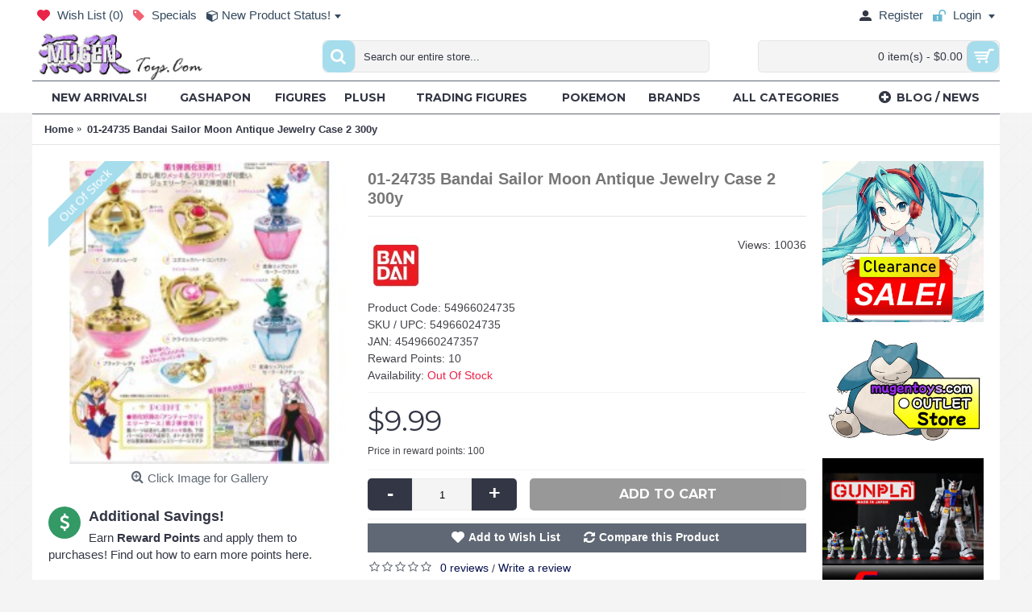

--- FILE ---
content_type: text/html; charset=utf-8
request_url: https://www.mugentoys.com/shop/index.php?route=product/product&product_id=1967
body_size: 111372
content:
<!DOCTYPE html><html
dir="ltr" lang="en" class="webkit chrome chrome131 mac journal-desktop is-guest skin-3 responsive-layout center-header mega-header lang-flag lang-flag-mobile currency-symbol currency-symbol-mobile no-top-on-mobile collapse-footer-columns mobile-menu-on-tablet header-center sticky-full backface product-grid-second-image product-list-second-image hide-cart product-page product-page-1967 layout-2 route-product-product oc2 oc23 one-column no-currency no-language" data-j2v="2.14.7"><head><meta
charset="UTF-8" /><meta
name='viewport' content="width=device-width, initial-scale=1.0, maximum-scale=1.0, user-scalable=no"><meta
name="format-detection" content="telephone=no">
<!--[if IE]><meta
http-equiv="X-UA-Compatible" content="IE=Edge,chrome=1"/><![endif]--><title>01-24735 Bandai Sailor Moon Antique Jewelry Case 2 300y</title><base
href="https://www.mugentoys.com/shop/" /><meta
property="og:title" content="01-24735 Bandai Sailor Moon Antique Jewelry Case 2 300y" /><meta
property="og:site_name" content="Mugentoys.com" /><meta
property="og:url" content="http://www.mugentoys.com/shop/index.php?route=product/product&product_id=1967" /><meta
property="og:description" content="FeaturesExclusively from Bandai JapanSize: 5.7 cm (2.25 inches) Height Collector's ItemOfficially LicensedThere are 6 figures in a set.  These Figures are from Japanese Gashapon (Capsule) Toys. " /><meta
property="og:type" content="product" /><meta
property="og:image" content="https://www.mugentoys.com/shop/image/cache/catalog/img/Preorder/4549660247357-600x315.jpg" /><meta
property="og:image:width" content="600" /><meta
property="og:image:height" content="315" /><meta
name="twitter:card" content="summary" /><meta
name="twitter:title" content="01-24735 Bandai Sailor Moon Antique Jewelry Case 2 300y" /><meta
name="twitter:description" content="FeaturesExclusively from Bandai JapanSize: 5.7 cm (2.25 inches) Height Collector's ItemOfficially LicensedThere are 6 figures in a set.  These Figures are from Japanese Gashapon (Capsule) Toys. " /><meta
name="twitter:image" content="https://www.mugentoys.com/shop/image/cache/catalog/img/Preorder/4549660247357-200x200.jpg" /><meta
name="twitter:image:width" content="200" /><meta
name="twitter:image:height" content="200" /><link
href="http://www.mugentoys.com/shop/index.php?route=product/product&amp;product_id=1967" rel="canonical" /><link
href="https://www.mugentoys.com/shop/image/catalog/mugentoys_fav.png" rel="icon" /><link
rel="stylesheet" href="//fonts.googleapis.com/css?family=Montserrat:700,600,regular&amp;subset=latin"/><link
rel="stylesheet" href="https://www.mugentoys.com/shop/journal-cache/_aaf03f5317c392e9f5db9650c8ba26f2.css"/> <script type="text/javascript" src="https://www.mugentoys.com/shop/journal-cache/_bc1b391f9d702af950bdc9e57f731957.js"></script> <!--[if (gte IE 6)&(lte IE 8)]><script src="catalog/view/theme/journal2/lib/selectivizr/selectivizr.min.js"></script><![endif]-->
 <script async src="https://www.googletagmanager.com/gtag/js?id=UA-6451994-1"></script> <script>window.dataLayer=window.dataLayer||[];function gtag(){dataLayer.push(arguments);}
gtag('js',new Date());gtag('config','UA-6451994-1');</script> <script>Journal.COUNTDOWN={DAYS:"Days",HOURS:"Hours",MINUTES:"Min",SECONDS:"Sec"};Journal.NOTIFICATION_BUTTONS='<div class="notification-buttons"><a class="button notification-cart" href="https://www.mugentoys.com/shop/index.php?route=checkout/cart">View Cart</a><a class="button notification-checkout" href="https://www.mugentoys.com/shop/index.php?route=checkout/checkout">Checkout</a></div>';</script> </head><body>
<!--[if lt IE 9]><div
class="old-browser">You are using an old browser. Please <a
href="http://windows.microsoft.com/en-us/internet-explorer/download-ie">upgrade to a newer version</a> or <a
href="http://browsehappy.com/">try a different browser</a>.</div>
<![endif]-->
<header
class="journal-header-center journal-header-mega"><div
class="header"><div
class="journal-top-header j-min z-1"></div><div
class="journal-menu-bg z-0"></div><div
class="journal-center-bg j-100 z-0"></div><div
id="header" class="journal-header z-2"><div
class="header-assets top-bar"><div
class="journal-links j-min xs-100 sm-100 md-50 lg-50 xl-50"><div
class="links j-min"><ul
class="top-menu"><li>
<a
href="https://www.mugentoys.com/shop/index.php?route=account/wishlist" class="m-item wishlist-total icon-only"><i
style="margin-right: 5px; color: rgb(234, 35, 73); font-size: 16px" data-icon="&#xe662;"></i>                    <span
class="top-menu-link">Wish List (<span
class="product-count">0</span>)</span>                </a></li><li>
<a
href="https://www.mugentoys.com/shop/index.php?route=product/special" class="m-item icon-only"><i
style="margin-right: 5px; color: rgb(241, 98, 114); font-size: 16px" data-icon="&#xf02b;"></i>                    <span
class="top-menu-link">Specials</span>                </a></li><li>
<span
class="m-item no-link has-dropdown"><i
style="margin-right: 5px; " data-icon="&#xf1b2;"></i><span>New Product Status!</span></span><ul
class="top-dropdown"><li>
<a
href="http://www.mugentoys.com/shop/index.php?route=product/category&amp;path=129" class="m-item ">                                    <span
class="top-menu-link">New Arrivals</span>                                </a></li><li>
<a
href="http://www.mugentoys.com/shop/index.php?route=product/category&amp;path=105" class="m-item ">                                    <span
class="top-menu-link">Preorders</span>                                </a></li><li>
<a
href="http://www.mugentoys.com/shop/index.php?route=product/category&amp;path=130" class="m-item ">                                    <span
class="top-menu-link">In Transit</span>                                </a></li></ul></li></ul></div></div><div
class="journal-secondary j-min xs-100 sm-100 md-50 lg-50 xl-50"><div
class="links j-min"><ul
class="top-menu"><li>
<a
href="https://www.mugentoys.com/shop/index.php?route=account/register" class="m-item "><i
style="margin-right: 5px; color: rgb(51, 55, 69); font-size: 15px" data-icon="&#xe1b8;"></i>                    <span
class="top-menu-link">Register</span>                </a></li><li>
<a
href="https://www.mugentoys.com/shop/index.php?route=account/login" class="m-item  has-dropdown"><i
style="margin-right: 5px; color: rgb(105, 185, 207); font-size: 16px" data-icon="&#xe687;"></i>                    <span
class="top-menu-link">Login</span>                </a><ul
class="top-dropdown"><li>
<a
href="https://www.mugentoys.com/shop/index.php?route=account/return/add" class="m-item ">                                    <span
class="top-menu-link">Returns</span>                                </a></li><li>
<a
href="https://www.mugentoys.com/shop/index.php?route=account/account" class="m-item ">                                    <span
class="top-menu-link">My Account</span>                                </a></li><li>
<a
href="https://www.mugentoys.com/shop/index.php?route=account/order" class="m-item ">                                    <span
class="top-menu-link">Order History</span>                                </a></li><li>
<a
href="https://www.mugentoys.com/shop/index.php?route=information/contact" class="m-item ">                                    <span
class="top-menu-link">Contact</span>                                </a></li></ul></li></ul></div></div></div><div
class="header-assets"><div
class="journal-logo j-100 xs-100 sm-100 md-30 lg-30 xl-30"><div
id="logo">
<a
href="http://www.mugentoys.com/shop/">
<img
src="https://www.mugentoys.com/shop/image/cache/catalog/mugentoys-429x121.gif" width="429" height="121" alt="Mugentoys.com" title="Mugentoys.com" class="logo-1x" />                        </a></div></div><div
class="journal-search j-min xs-100 sm-50 md-45 lg-45 xl-45"><div
id="search" class="input-group j-min">
<input
type="text" name="search" value="" placeholder="Search our entire store..." autocomplete="off" class="form-control input-lg" /><div
class="button-search"><button
type="button"><i></i></button></div></div></div><div
class="journal-cart j-min xs-100 sm-50 md-25 lg-25 xl-25"><div
id="cart" class="btn-group btn-block">
<button
type="button" data-toggle="dropdown" class="btn btn-inverse btn-block btn-lg dropdown-toggle heading"><a><span
id="cart-total" data-loading-text="Loading...&nbsp;&nbsp;">0 item(s) - $0.00</span> <i></i></a></button><div
class="content"><ul
class="cart-wrapper"><li><p
class="text-center empty">Your shopping cart is empty!</p></li></ul></div></div></div></div><div
class="journal-menu j-min xs-100 sm-100 md-100 lg-100 xl-100"><style></style><div
class="mobile-trigger">MENU</div><ul
class="super-menu mobile-menu menu-table" style="table-layout: auto"><li
id="main-menu-item-1" class="mega-menu-categories ">
<a
href="http://www.mugentoys.com/shop/index.php?route=product/category&amp;path=129" ><span
class="main-menu-text">New Arrivals!</span></a>
<span
class="mobile-plus">+</span></li><li
id="main-menu-item-2" class="mega-menu-mixed ">
<a
href="http://www.mugentoys.com/shop/index.php?route=product/category&amp;path=20" ><span
class="main-menu-text">Gashapon</span></a><div
class="mega-menu"><div
class="mega-menu-column mega-menu-categories " style="width: 66.66666%;"><div><div
class="mega-menu-item xs-50 sm-50 md-33 lg-25 xl-25 menu-image-left "><div><h3><a
href="http://www.mugentoys.com/shop/index.php?route=product/category&amp;path=20_27">Anime Characters</a></h3><div>
<a
href="http://www.mugentoys.com/shop/index.php?route=product/category&amp;path=20_27"><img
width="250" height="250" class="lazy" src="https://www.mugentoys.com/shop/image/cache/data/journal2/transparent-250x250.png" data-src="https://www.mugentoys.com/shop/image/cache/catalog/graphics/category/love_live_category-250x250.png" data-default-src="https://www.mugentoys.com/shop/image/cache/catalog/graphics/category/love_live_category-250x250.png" alt="Anime Characters"/></a><ul></ul></div>
<span
class="clearfix"> </span></div></div><div
class="mega-menu-item xs-50 sm-50 md-33 lg-25 xl-25 menu-image-left "><div><h3><a
href="http://www.mugentoys.com/shop/index.php?route=product/category&amp;path=20_76">Pokemon</a></h3><div>
<a
href="http://www.mugentoys.com/shop/index.php?route=product/category&amp;path=20_76"><img
width="250" height="250" class="lazy" src="https://www.mugentoys.com/shop/image/cache/data/journal2/transparent-250x250.png" data-src="https://www.mugentoys.com/shop/image/cache/catalog/graphics/category/pokemon_category-250x250.png" data-default-src="https://www.mugentoys.com/shop/image/cache/catalog/graphics/category/pokemon_category-250x250.png" alt="Pokemon"/></a><ul></ul></div>
<span
class="clearfix"> </span></div></div><div
class="mega-menu-item xs-50 sm-50 md-33 lg-25 xl-25 menu-image-left "><div><h3><a
href="http://www.mugentoys.com/shop/index.php?route=product/category&amp;path=20_79">Kawaii Sanx Sanrio</a></h3><div>
<a
href="http://www.mugentoys.com/shop/index.php?route=product/category&amp;path=20_79"><img
width="250" height="250" class="lazy" src="https://www.mugentoys.com/shop/image/cache/data/journal2/transparent-250x250.png" data-src="https://www.mugentoys.com/shop/image/cache/catalog/graphics/category/gudetama_category-250x250.png" data-default-src="https://www.mugentoys.com/shop/image/cache/catalog/graphics/category/gudetama_category-250x250.png" alt="Kawaii Sanx Sanrio"/></a><ul></ul></div>
<span
class="clearfix"> </span></div></div><div
class="mega-menu-item xs-50 sm-50 md-33 lg-25 xl-25 menu-image-left "><div><h3><a
href="http://www.mugentoys.com/shop/index.php?route=product/category&amp;path=20_26">Video Game</a></h3><div>
<a
href="http://www.mugentoys.com/shop/index.php?route=product/category&amp;path=20_26"><img
width="250" height="250" class="lazy" src="https://www.mugentoys.com/shop/image/cache/data/journal2/transparent-250x250.png" data-src="https://www.mugentoys.com/shop/image/cache/catalog/graphics/category/video_game_category-250x250.png" data-default-src="https://www.mugentoys.com/shop/image/cache/catalog/graphics/category/video_game_category-250x250.png" alt="Video Game"/></a><ul></ul></div>
<span
class="clearfix"> </span></div></div><div
class="mega-menu-item xs-50 sm-50 md-33 lg-25 xl-25 menu-image-left "><div><h3><a
href="http://www.mugentoys.com/shop/index.php?route=product/category&amp;path=20_65">Kaiju / Monsters</a></h3><div>
<a
href="http://www.mugentoys.com/shop/index.php?route=product/category&amp;path=20_65"><img
width="250" height="250" class="lazy" src="https://www.mugentoys.com/shop/image/cache/data/journal2/transparent-250x250.png" data-src="https://www.mugentoys.com/shop/image/cache/catalog/graphics/category/godzilla_category-250x250.jpg" data-default-src="https://www.mugentoys.com/shop/image/cache/catalog/graphics/category/godzilla_category-250x250.jpg" alt="Kaiju / Monsters"/></a><ul></ul></div>
<span
class="clearfix"> </span></div></div><div
class="mega-menu-item xs-50 sm-50 md-33 lg-25 xl-25 menu-image-left "><div><h3><a
href="http://www.mugentoys.com/shop/index.php?route=product/category&amp;path=20_75">Comics / Movies</a></h3><div>
<a
href="http://www.mugentoys.com/shop/index.php?route=product/category&amp;path=20_75"><img
width="250" height="250" class="lazy" src="https://www.mugentoys.com/shop/image/cache/data/journal2/transparent-250x250.png" data-src="https://www.mugentoys.com/shop/image/cache/catalog/graphics/category/potter_category-250x250.png" data-default-src="https://www.mugentoys.com/shop/image/cache/catalog/graphics/category/potter_category-250x250.png" alt="Comics / Movies"/></a><ul></ul></div>
<span
class="clearfix"> </span></div></div><div
class="mega-menu-item xs-50 sm-50 md-33 lg-25 xl-25 menu-image-left "><div><h3><a
href="http://www.mugentoys.com/shop/index.php?route=product/category&amp;path=20_77">Gundam</a></h3><div>
<a
href="http://www.mugentoys.com/shop/index.php?route=product/category&amp;path=20_77"><img
width="250" height="250" class="lazy" src="https://www.mugentoys.com/shop/image/cache/data/journal2/transparent-250x250.png" data-src="https://www.mugentoys.com/shop/image/cache/catalog/graphics/category/gumdam_category-250x250.png" data-default-src="https://www.mugentoys.com/shop/image/cache/catalog/graphics/category/gumdam_category-250x250.png" alt="Gundam"/></a><ul></ul></div>
<span
class="clearfix"> </span></div></div><div
class="mega-menu-item xs-50 sm-50 md-33 lg-25 xl-25 menu-image-left "><div><h3><a
href="http://www.mugentoys.com/shop/index.php?route=product/category&amp;path=20_78">Super Sentai</a></h3><div>
<a
href="http://www.mugentoys.com/shop/index.php?route=product/category&amp;path=20_78"><img
width="250" height="250" class="lazy" src="https://www.mugentoys.com/shop/image/cache/data/journal2/transparent-250x250.png" data-src="https://www.mugentoys.com/shop/image/cache/catalog/graphics/category/senta_category-250x250.png" data-default-src="https://www.mugentoys.com/shop/image/cache/catalog/graphics/category/senta_category-250x250.png" alt="Super Sentai"/></a><ul></ul></div>
<span
class="clearfix"> </span></div></div></div></div><div
class="mega-menu-column mega-menu-html mega-menu-html-block " style="width: 33.33333%;"><div><h3>What's a "Gashapon" Anyway?</h3><div
class="wrapper"><p><img
alt="" height="106" src="https://www.mugentoys.com/shop/image/catalog/mugentoys_gashapon.jpg" style="margin-bottom: 5px;" width="350" /></p><p>What is a &quot;Gashapon&quot;? Gashapon machines are similar to United States coin-op toy vending machines seen outside of grocery stores and other retailers. While coin-op vending toys are usually cheap, low quality products, Japanese Gashapon are normally a much higher quality product. Additionally, they are often constructed from high-grade PVC plastic containing more molding detail and carefully painted features. However, these are not simply toys: they are collectors items, with rare ones fetching extremely high prices.</p></div></div></div></div>
<span
class="mobile-plus">+</span></li><li
id="main-menu-item-3" class="mega-menu-categories ">
<a
href="http://www.mugentoys.com/shop/index.php?route=product/category&amp;path=61" ><span
class="main-menu-text">Figures</span></a><div
class="mega-menu"><div><div
class="mega-menu-item xs-50 sm-50 md-50 lg-25 xl-25 menu-image-left "><div><h3><a
href="http://www.mugentoys.com/shop/index.php?route=product/category&amp;path=61_66">Anime Characters</a></h3><div>
<a
href="http://www.mugentoys.com/shop/index.php?route=product/category&amp;path=61_66"><img
width="250" height="250" class="lazy" src="https://www.mugentoys.com/shop/image/cache/data/journal2/transparent-250x250.png" data-src="https://www.mugentoys.com/shop/image/cache/catalog/graphics/category/vocaloid_pvc_cat-250x250.jpg" data-default-src="https://www.mugentoys.com/shop/image/cache/catalog/graphics/category/vocaloid_pvc_cat-250x250.jpg" alt="Anime Characters"/></a><ul></ul></div></div></div><div
class="mega-menu-item xs-50 sm-50 md-50 lg-25 xl-25 menu-image-left "><div><h3><a
href="http://www.mugentoys.com/shop/index.php?route=product/category&amp;path=61_113">Comics / Movies</a></h3><div>
<a
href="http://www.mugentoys.com/shop/index.php?route=product/category&amp;path=61_113"><img
width="250" height="250" class="lazy" src="https://www.mugentoys.com/shop/image/cache/data/journal2/transparent-250x250.png" data-src="https://www.mugentoys.com/shop/image/cache/catalog/graphics/category/cat_comics_movies-250x250.jpg" data-default-src="https://www.mugentoys.com/shop/image/cache/catalog/graphics/category/cat_comics_movies-250x250.jpg" alt="Comics / Movies"/></a><ul></ul></div></div></div><div
class="mega-menu-item xs-50 sm-50 md-50 lg-25 xl-25 menu-image-left "><div><h3><a
href="http://www.mugentoys.com/shop/index.php?route=product/category&amp;path=61_149">Figuarts Mini</a></h3><div>
<a
href="http://www.mugentoys.com/shop/index.php?route=product/category&amp;path=61_149"><img
width="250" height="250" class="lazy" src="https://www.mugentoys.com/shop/image/cache/data/journal2/transparent-250x250.png" data-src="https://www.mugentoys.com/shop/image/cache/catalog/graphics/manufacturers/figuarts_mini_logo_300-250x250.png" data-default-src="https://www.mugentoys.com/shop/image/cache/catalog/graphics/manufacturers/figuarts_mini_logo_300-250x250.png" alt="Figuarts Mini"/></a><ul></ul></div></div></div><div
class="mega-menu-item xs-50 sm-50 md-50 lg-25 xl-25 menu-image-left "><div><h3><a
href="http://www.mugentoys.com/shop/index.php?route=product/category&amp;path=61_68">Kaiju / Monsters</a></h3><div>
<a
href="http://www.mugentoys.com/shop/index.php?route=product/category&amp;path=61_68"><img
width="250" height="250" class="lazy" src="https://www.mugentoys.com/shop/image/cache/data/journal2/transparent-250x250.png" data-src="https://www.mugentoys.com/shop/image/cache/catalog/graphics/category/godzilla_category-250x250.jpg" data-default-src="https://www.mugentoys.com/shop/image/cache/catalog/graphics/category/godzilla_category-250x250.jpg" alt="Kaiju / Monsters"/></a><ul></ul></div></div></div><div
class="mega-menu-item xs-50 sm-50 md-50 lg-25 xl-25 menu-image-left "><div><h3><a
href="http://www.mugentoys.com/shop/index.php?route=product/category&amp;path=61_67">Video Game</a></h3><div>
<a
href="http://www.mugentoys.com/shop/index.php?route=product/category&amp;path=61_67"><img
width="250" height="250" class="lazy" src="https://www.mugentoys.com/shop/image/cache/data/journal2/transparent-250x250.png" data-src="https://www.mugentoys.com/shop/image/cache/catalog/graphics/category/video_pvc_cat-250x250.jpg" data-default-src="https://www.mugentoys.com/shop/image/cache/catalog/graphics/category/video_pvc_cat-250x250.jpg" alt="Video Game"/></a><ul></ul></div></div></div></div>
<span
class="clearfix"> </span></div>
<span
class="clearfix"> </span>
<span
class="mobile-plus">+</span></li><li
id="main-menu-item-4" class="mega-menu-categories ">
<a
href="http://www.mugentoys.com/shop/index.php?route=product/category&amp;path=62" ><span
class="main-menu-text">Plush</span></a><div
class="mega-menu"><div><div
class="mega-menu-item xs-50 sm-33 md-25 lg-16 xl-16 menu-image-left "><div><h3><a
href="http://www.mugentoys.com/shop/index.php?route=product/category&amp;path=62_93">Amuse</a></h3><div>
<a
href="http://www.mugentoys.com/shop/index.php?route=product/category&amp;path=62_93"><img
width="250" height="250" class="lazy" src="https://www.mugentoys.com/shop/image/cache/data/journal2/transparent-250x250.png" data-src="https://www.mugentoys.com/shop/image/cache/catalog/graphics/category/amuse_plush_main_cat-250x250.png" data-default-src="https://www.mugentoys.com/shop/image/cache/catalog/graphics/category/amuse_plush_main_cat-250x250.png" alt="Amuse"/></a><ul><li
data-image="https://www.mugentoys.com/shop/image/cache/catalog/graphics/category/cat_amuse_mameshiba-250x250.jpg"><a
href="http://www.mugentoys.com/shop/index.php?route=product/category&amp;path=62_93_94">Mame Shiba</a></li><li
data-image="https://www.mugentoys.com/shop/image/cache/catalog/graphics/category/cat_namakemono-250x250.jpg"><a
href="http://www.mugentoys.com/shop/index.php?route=product/category&amp;path=62_93_95">Namakemono</a></li></ul></div></div></div><div
class="mega-menu-item xs-50 sm-33 md-25 lg-16 xl-16 menu-image-left "><div><h3><a
href="http://www.mugentoys.com/shop/index.php?route=product/category&amp;path=62_69">Anime </a></h3><div>
<a
href="http://www.mugentoys.com/shop/index.php?route=product/category&amp;path=62_69"><img
width="250" height="250" class="lazy" src="https://www.mugentoys.com/shop/image/cache/data/journal2/transparent-250x250.png" data-src="https://www.mugentoys.com/shop/image/cache/catalog/graphics/category/anime_plush_main_cat-250x250.png" data-default-src="https://www.mugentoys.com/shop/image/cache/catalog/graphics/category/anime_plush_main_cat-250x250.png" alt="Anime "/></a><ul><li
data-image="https://www.mugentoys.com/shop/image/cache/catalog/graphics/category/anime_plush_cat-250x250.png"><a
href="http://www.mugentoys.com/shop/index.php?route=product/category&amp;path=62_69_82">Love Live!</a></li><li
data-image="https://www.mugentoys.com/shop/image/cache/catalog/graphics/category/cat_plush_vocaloid-250x250.jpg"><a
href="http://www.mugentoys.com/shop/index.php?route=product/category&amp;path=62_69_83">Vocaloid</a></li><li
data-image="https://www.mugentoys.com/shop/image/cache/catalog/graphics/category/cat_plush_anime_all-250x250.jpg"><a
href="http://www.mugentoys.com/shop/index.php?route=product/category&amp;path=62_69_84">All Others</a></li></ul></div></div></div><div
class="mega-menu-item xs-50 sm-33 md-25 lg-16 xl-16 menu-image-left "><div><h3><a
href="http://www.mugentoys.com/shop/index.php?route=product/category&amp;path=62_71">Comics / Movies</a></h3><div>
<a
href="http://www.mugentoys.com/shop/index.php?route=product/category&amp;path=62_71"><img
width="250" height="250" class="lazy" src="https://www.mugentoys.com/shop/image/cache/data/journal2/transparent-250x250.png" data-src="https://www.mugentoys.com/shop/image/cache/catalog/graphics/category/comics_movies_plush_cat-250x250.jpg" data-default-src="https://www.mugentoys.com/shop/image/cache/catalog/graphics/category/comics_movies_plush_cat-250x250.jpg" alt="Comics / Movies"/></a><ul><li
data-image="https://www.mugentoys.com/shop/image/cache/catalog/graphics/category/cat_plush_disney-250x250.jpg"><a
href="http://www.mugentoys.com/shop/index.php?route=product/category&amp;path=62_71_112">Disney</a></li><li
data-image="https://www.mugentoys.com/shop/image/cache/catalog/graphics/category/nbx_plush_cat-250x250.jpg"><a
href="http://www.mugentoys.com/shop/index.php?route=product/category&amp;path=62_71_87">NBX</a></li></ul></div></div></div><div
class="mega-menu-item xs-50 sm-33 md-25 lg-16 xl-16 menu-image-left "><div><h3><a
href="http://www.mugentoys.com/shop/index.php?route=product/category&amp;path=62_72">Kaiju</a></h3><div>
<a
href="http://www.mugentoys.com/shop/index.php?route=product/category&amp;path=62_72"><img
width="250" height="250" class="lazy" src="https://www.mugentoys.com/shop/image/cache/data/journal2/transparent-250x250.png" data-src="https://www.mugentoys.com/shop/image/cache/catalog/graphics/category/godzilla_plush_cat-250x250.jpg" data-default-src="https://www.mugentoys.com/shop/image/cache/catalog/graphics/category/godzilla_plush_cat-250x250.jpg" alt="Kaiju"/></a><ul><li
data-image="https://www.mugentoys.com/shop/image/cache/catalog/graphics/category/godzilla_plush_cat-250x250.jpg"><a
href="http://www.mugentoys.com/shop/index.php?route=product/category&amp;path=62_72_91">Godzilla</a></li></ul></div></div></div><div
class="mega-menu-item xs-50 sm-33 md-25 lg-16 xl-16 menu-image-left "><div><h3><a
href="http://www.mugentoys.com/shop/index.php?route=product/category&amp;path=62_73">Kawaii</a></h3><div>
<a
href="http://www.mugentoys.com/shop/index.php?route=product/category&amp;path=62_73"><img
width="250" height="250" class="lazy" src="https://www.mugentoys.com/shop/image/cache/data/journal2/transparent-250x250.png" data-src="https://www.mugentoys.com/shop/image/cache/catalog/graphics/category/sanrio_plush_cat-250x250.jpg" data-default-src="https://www.mugentoys.com/shop/image/cache/catalog/graphics/category/sanrio_plush_cat-250x250.jpg" alt="Kawaii"/></a><ul><li
data-image="https://www.mugentoys.com/shop/image/cache/catalog/graphics/category/cat_plush_kawaii_all-250x250.jpg"><a
href="http://www.mugentoys.com/shop/index.php?route=product/category&amp;path=62_73_114">All Others</a></li><li
data-image="https://www.mugentoys.com/shop/image/cache/catalog/graphics/category/category_nemuneko-250x250.jpg"><a
href="http://www.mugentoys.com/shop/index.php?route=product/category&amp;path=62_73_107">NemuNeko</a></li><li
data-image="https://www.mugentoys.com/shop/image/cache/catalog/graphics/category/cat_plush_kawaii_sanx-250x250.jpg"><a
href="http://www.mugentoys.com/shop/index.php?route=product/category&amp;path=62_73_85">San-X</a></li><li
data-image="https://www.mugentoys.com/shop/image/cache/catalog/graphics/category/sanrio_plush_cat-250x250.jpg"><a
href="http://www.mugentoys.com/shop/index.php?route=product/category&amp;path=62_73_86">Sanrio</a></li></ul></div></div></div><div
class="mega-menu-item xs-50 sm-33 md-25 lg-16 xl-16 menu-image-left "><div><h3><a
href="http://www.mugentoys.com/shop/index.php?route=product/category&amp;path=62_70">Video Game</a></h3><div>
<a
href="http://www.mugentoys.com/shop/index.php?route=product/category&amp;path=62_70"><img
width="250" height="250" class="lazy" src="https://www.mugentoys.com/shop/image/cache/data/journal2/transparent-250x250.png" data-src="https://www.mugentoys.com/shop/image/cache/catalog/graphics/category/cat_plush_videogame-250x250.jpg" data-default-src="https://www.mugentoys.com/shop/image/cache/catalog/graphics/category/cat_plush_videogame-250x250.jpg" alt="Video Game"/></a><ul><li
data-image="https://www.mugentoys.com/shop/image/cache/catalog/graphics/manufacturers/Club-mochi-mochi-logo-250x250.jpg"><a
href="http://www.mugentoys.com/shop/index.php?route=product/category&amp;path=62_70_147">Club Mocchi Mocchi</a></li><li
data-image="https://www.mugentoys.com/shop/image/cache/catalog/graphics/category/cat_vid_dragonquest-250x250.jpg"><a
href="http://www.mugentoys.com/shop/index.php?route=product/category&amp;path=62_70_89">Dragon Quest</a></li><li
data-image="https://www.mugentoys.com/shop/image/cache/catalog/graphics/category/cat_plush_vid_ff-250x250.jpg"><a
href="http://www.mugentoys.com/shop/index.php?route=product/category&amp;path=62_70_88">Final Fantasy</a></li><li
data-image="https://www.mugentoys.com/shop/image/cache/catalog/graphics/category/persona_5_cat-250x250.jpg"><a
href="http://www.mugentoys.com/shop/index.php?route=product/category&amp;path=62_70_132">Persona</a></li><li
data-image="https://www.mugentoys.com/shop/image/cache/catalog/graphics/category/cat_plush_vid_mario-250x250.jpg"><a
href="http://www.mugentoys.com/shop/index.php?route=product/category&amp;path=62_70_90">Super Mario Bros</a></li></ul></div></div></div></div>
<span
class="clearfix"> </span></div>
<span
class="clearfix"> </span>
<span
class="mobile-plus">+</span></li><li
id="main-menu-item-5" class="mega-menu-categories ">
<a
href="http://www.mugentoys.com/shop/index.php?route=product/category&amp;path=74" ><span
class="main-menu-text">Trading Figures</span></a><div
class="mega-menu"><div><div
class="mega-menu-item xs-50 sm-33 md-25 lg-16 xl-16 menu-image-right "><div><h3><a
href="http://www.mugentoys.com/shop/index.php?route=product/category&amp;path=74_96">Anime Blind Box</a></h3><div>
<a
href="http://www.mugentoys.com/shop/index.php?route=product/category&amp;path=74_96"><img
width="250" height="250" class="lazy" src="https://www.mugentoys.com/shop/image/cache/data/journal2/transparent-250x250.png" data-src="https://www.mugentoys.com/shop/image/cache/catalog/graphics/category/cat_tf_anime-250x250.jpg" data-default-src="https://www.mugentoys.com/shop/image/cache/catalog/graphics/category/cat_tf_anime-250x250.jpg" alt="Anime Blind Box"/></a><ul></ul></div></div></div><div
class="mega-menu-item xs-50 sm-33 md-25 lg-16 xl-16 menu-image-right "><div><h3><a
href="http://www.mugentoys.com/shop/index.php?route=product/category&amp;path=74_136">Comics and Movies</a></h3><div>
<a
href="http://www.mugentoys.com/shop/index.php?route=product/category&amp;path=74_136"><img
width="250" height="250" class="lazy" src="https://www.mugentoys.com/shop/image/cache/data/journal2/transparent-250x250.png" data-src="https://www.mugentoys.com/shop/image/cache/catalog/img/cm/4582138602838-250x250.jpg" data-default-src="https://www.mugentoys.com/shop/image/cache/catalog/img/cm/4582138602838-250x250.jpg" alt="Comics and Movies"/></a><ul></ul></div></div></div><div
class="mega-menu-item xs-50 sm-33 md-25 lg-16 xl-16 menu-image-right "><div><h3><a
href="http://www.mugentoys.com/shop/index.php?route=product/category&amp;path=74_145">Kawaii</a></h3><div>
<a
href="http://www.mugentoys.com/shop/index.php?route=product/category&amp;path=74_145"><img
width="250" height="250" class="lazy" src="https://www.mugentoys.com/shop/image/cache/data/journal2/transparent-250x250.png" data-src="https://www.mugentoys.com/shop/image/cache/catalog/img/sr/4582138602937-250x250.jpg" data-default-src="https://www.mugentoys.com/shop/image/cache/catalog/img/sr/4582138602937-250x250.jpg" alt="Kawaii"/></a><ul></ul></div></div></div><div
class="mega-menu-item xs-50 sm-33 md-25 lg-16 xl-16 menu-image-right "><div><h3><a
href="http://www.mugentoys.com/shop/index.php?route=product/category&amp;path=74_99">Pokemon</a></h3><div>
<a
href="http://www.mugentoys.com/shop/index.php?route=product/category&amp;path=74_99"><img
width="250" height="250" class="lazy" src="https://www.mugentoys.com/shop/image/cache/data/journal2/transparent-250x250.png" data-src="https://www.mugentoys.com/shop/image/cache/catalog/graphics/category/cat_tf_pokemon-250x250.jpg" data-default-src="https://www.mugentoys.com/shop/image/cache/catalog/graphics/category/cat_tf_pokemon-250x250.jpg" alt="Pokemon"/></a><ul></ul></div></div></div><div
class="mega-menu-item xs-50 sm-33 md-25 lg-16 xl-16 menu-image-right "><div><h3><a
href="http://www.mugentoys.com/shop/index.php?route=product/category&amp;path=74_97">Rement</a></h3><div>
<a
href="http://www.mugentoys.com/shop/index.php?route=product/category&amp;path=74_97"><img
width="250" height="250" class="lazy" src="https://www.mugentoys.com/shop/image/cache/data/journal2/transparent-250x250.png" data-src="https://www.mugentoys.com/shop/image/cache/catalog/graphics/category/cat_tf_rement-250x250.jpg" data-default-src="https://www.mugentoys.com/shop/image/cache/catalog/graphics/category/cat_tf_rement-250x250.jpg" alt="Rement"/></a><ul></ul></div></div></div><div
class="mega-menu-item xs-50 sm-33 md-25 lg-16 xl-16 menu-image-right "><div><h3><a
href="http://www.mugentoys.com/shop/index.php?route=product/category&amp;path=74_128">Super Sentai</a></h3><div>
<a
href="http://www.mugentoys.com/shop/index.php?route=product/category&amp;path=74_128"><img
width="250" height="250" class="lazy" src="https://www.mugentoys.com/shop/image/cache/data/journal2/transparent-250x250.png" data-src="https://www.mugentoys.com/shop/image/cache/catalog/graphics/category/cat_tf_supersentai-250x250.jpg" data-default-src="https://www.mugentoys.com/shop/image/cache/catalog/graphics/category/cat_tf_supersentai-250x250.jpg" alt="Super Sentai"/></a><ul></ul></div></div></div><div
class="mega-menu-item xs-50 sm-33 md-25 lg-16 xl-16 menu-image-right "><div><h3><a
href="http://www.mugentoys.com/shop/index.php?route=product/category&amp;path=74_100">Transformers</a></h3><div>
<a
href="http://www.mugentoys.com/shop/index.php?route=product/category&amp;path=74_100"><img
width="250" height="250" class="lazy" src="https://www.mugentoys.com/shop/image/cache/data/journal2/transparent-250x250.png" data-src="https://www.mugentoys.com/shop/image/cache/catalog/graphics/category/Trading_Transformers_Cat-250x250.jpg" data-default-src="https://www.mugentoys.com/shop/image/cache/catalog/graphics/category/Trading_Transformers_Cat-250x250.jpg" alt="Transformers"/></a><ul></ul></div></div></div></div>
<span
class="clearfix"> </span></div>
<span
class="clearfix"> </span>
<span
class="mobile-plus">+</span></li><li
id="main-menu-item-6" class="mega-menu-categories ">
<a
href="http://www.mugentoys.com/shop/index.php?route=product/category&amp;path=64" ><span
class="main-menu-text">Pokemon</span></a><div
class="mega-menu"><div><div
class="mega-menu-item xs-50 sm-33 md-25 lg-16 xl-16 menu-image-right "><div><h3><a
href="http://www.mugentoys.com/shop/index.php?route=product/category&amp;path=64_111">Collectibles</a></h3><div>
<a
href="http://www.mugentoys.com/shop/index.php?route=product/category&amp;path=64_111"><img
width="250" height="250" class="lazy" src="https://www.mugentoys.com/shop/image/cache/data/journal2/transparent-250x250.png" data-src="https://www.mugentoys.com/shop/image/cache/catalog/graphics/category/cat_pokemon_colle-250x250.jpg" data-default-src="https://www.mugentoys.com/shop/image/cache/catalog/graphics/category/cat_pokemon_colle-250x250.jpg" alt="Collectibles"/></a><ul></ul></div></div></div><div
class="mega-menu-item xs-50 sm-33 md-25 lg-16 xl-16 menu-image-right "><div><h3><a
href="http://www.mugentoys.com/shop/index.php?route=product/category&amp;path=64_131">Dioramas / Terrariums</a></h3><div>
<a
href="http://www.mugentoys.com/shop/index.php?route=product/category&amp;path=64_131"><img
width="250" height="250" class="lazy" src="https://www.mugentoys.com/shop/image/cache/data/journal2/transparent-250x250.png" data-src="https://www.mugentoys.com/shop/image/cache/catalog/graphics/category/cat_pokemon_dioramas-250x250.jpg" data-default-src="https://www.mugentoys.com/shop/image/cache/catalog/graphics/category/cat_pokemon_dioramas-250x250.jpg" alt="Dioramas / Terrariums"/></a><ul></ul></div></div></div><div
class="mega-menu-item xs-50 sm-33 md-25 lg-16 xl-16 menu-image-right "><div><h3><a
href="http://www.mugentoys.com/shop/index.php?route=product/category&amp;path=64_109">Plush</a></h3><div>
<a
href="http://www.mugentoys.com/shop/index.php?route=product/category&amp;path=64_109"><img
width="250" height="250" class="lazy" src="https://www.mugentoys.com/shop/image/cache/data/journal2/transparent-250x250.png" data-src="https://www.mugentoys.com/shop/image/cache/catalog/graphics/category/cat_pokemon_plush-250x250.jpg" data-default-src="https://www.mugentoys.com/shop/image/cache/catalog/graphics/category/cat_pokemon_plush-250x250.jpg" alt="Plush"/></a><ul></ul></div></div></div><div
class="mega-menu-item xs-50 sm-33 md-25 lg-16 xl-16 menu-image-right "><div><h3><a
href="http://www.mugentoys.com/shop/index.php?route=product/category&amp;path=64_110">PVC Figures</a></h3><div>
<a
href="http://www.mugentoys.com/shop/index.php?route=product/category&amp;path=64_110"><img
width="250" height="250" class="lazy" src="https://www.mugentoys.com/shop/image/cache/data/journal2/transparent-250x250.png" data-src="https://www.mugentoys.com/shop/image/cache/catalog/graphics/category/cat_pokemon_pvc-250x250.jpg" data-default-src="https://www.mugentoys.com/shop/image/cache/catalog/graphics/category/cat_pokemon_pvc-250x250.jpg" alt="PVC Figures"/></a><ul></ul></div></div></div></div>
<span
class="clearfix"> </span></div>
<span
class="clearfix"> </span>
<span
class="mobile-plus">+</span></li><li
id="main-menu-item-7" class="mega-menu-mixed ">
<a><span
class="main-menu-text">Brands</span></a><div
class="mega-menu"><div
class="mega-menu-column mega-menu-brands " style="width: 50%;"><div><h3>Our Brands</h3><div
class="mega-menu-item xs-50 sm-25 md-16 lg-16 xl-16"><div><h3><a
href="http://www.mugentoys.com/shop/index.php?route=product/manufacturer/info&amp;manufacturer_id=18">AMUSE</a></h3><div>
<a
href="http://www.mugentoys.com/shop/index.php?route=product/manufacturer/info&amp;manufacturer_id=18"> <img
width="100" height="100" class="lazy" src="https://www.mugentoys.com/shop/image/cache/data/journal2/transparent-100x100.png" data-src="https://www.mugentoys.com/shop/image/cache/catalog/graphics/manufacturers/amuse_japan_logo-100x100.jpg" alt="AMUSE"/></a><ul></ul></div>
<span
class="clearfix"> </span></div></div><div
class="mega-menu-item xs-50 sm-25 md-16 lg-16 xl-16"><div><h3><a
href="http://www.mugentoys.com/shop/index.php?route=product/manufacturer/info&amp;manufacturer_id=34">Aoshima</a></h3><div>
<a
href="http://www.mugentoys.com/shop/index.php?route=product/manufacturer/info&amp;manufacturer_id=34"> <img
width="100" height="100" class="lazy" src="https://www.mugentoys.com/shop/image/cache/data/journal2/transparent-100x100.png" data-src="https://www.mugentoys.com/shop/image/cache/catalog/graphics/manufacturers/aoshima_logo-100x100.png" alt="Aoshima"/></a><ul></ul></div>
<span
class="clearfix"> </span></div></div><div
class="mega-menu-item xs-50 sm-25 md-16 lg-16 xl-16"><div><h3><a
href="http://www.mugentoys.com/shop/index.php?route=product/manufacturer/info&amp;manufacturer_id=11">Bandai</a></h3><div>
<a
href="http://www.mugentoys.com/shop/index.php?route=product/manufacturer/info&amp;manufacturer_id=11"> <img
width="100" height="100" class="lazy" src="https://www.mugentoys.com/shop/image/cache/data/journal2/transparent-100x100.png" data-src="https://www.mugentoys.com/shop/image/cache/catalog/graphics/manufacturers/bandai_logo-100x100.jpg" alt="Bandai"/></a><ul></ul></div>
<span
class="clearfix"> </span></div></div><div
class="mega-menu-item xs-50 sm-25 md-16 lg-16 xl-16"><div><h3><a
href="http://www.mugentoys.com/shop/index.php?route=product/manufacturer/info&amp;manufacturer_id=10">Banpresto</a></h3><div>
<a
href="http://www.mugentoys.com/shop/index.php?route=product/manufacturer/info&amp;manufacturer_id=10"> <img
width="100" height="100" class="lazy" src="https://www.mugentoys.com/shop/image/cache/data/journal2/transparent-100x100.png" data-src="https://www.mugentoys.com/shop/image/cache/catalog/graphics/manufacturers/banpresto_logo-100x100.jpg" alt="Banpresto"/></a><ul></ul></div>
<span
class="clearfix"> </span></div></div><div
class="mega-menu-item xs-50 sm-25 md-16 lg-16 xl-16"><div><h3><a
href="http://www.mugentoys.com/shop/index.php?route=product/manufacturer/info&amp;manufacturer_id=35">Bushiroad</a></h3><div>
<a
href="http://www.mugentoys.com/shop/index.php?route=product/manufacturer/info&amp;manufacturer_id=35"> <img
width="100" height="100" class="lazy" src="https://www.mugentoys.com/shop/image/cache/data/journal2/transparent-100x100.png" data-src="https://www.mugentoys.com/shop/image/cache/catalog/graphics/manufacturers/bushiroad_logo-100x100.jpg" alt="Bushiroad"/></a><ul></ul></div>
<span
class="clearfix"> </span></div></div><div
class="mega-menu-item xs-50 sm-25 md-16 lg-16 xl-16"><div><h3><a
href="http://www.mugentoys.com/shop/index.php?route=product/manufacturer/info&amp;manufacturer_id=37">Disney</a></h3><div>
<a
href="http://www.mugentoys.com/shop/index.php?route=product/manufacturer/info&amp;manufacturer_id=37"> <img
width="100" height="100" class="lazy" src="https://www.mugentoys.com/shop/image/cache/data/journal2/transparent-100x100.png" data-src="https://www.mugentoys.com/shop/image/cache/catalog/graphics/manufacturers/disney-logo-small-100x100.jpg" alt="Disney"/></a><ul></ul></div>
<span
class="clearfix"> </span></div></div><div
class="mega-menu-item xs-50 sm-25 md-16 lg-16 xl-16"><div><h3><a
href="http://www.mugentoys.com/shop/index.php?route=product/manufacturer/info&amp;manufacturer_id=24">Eikoh</a></h3><div>
<a
href="http://www.mugentoys.com/shop/index.php?route=product/manufacturer/info&amp;manufacturer_id=24"> <img
width="100" height="100" class="lazy" src="https://www.mugentoys.com/shop/image/cache/data/journal2/transparent-100x100.png" data-src="https://www.mugentoys.com/shop/image/cache/catalog/graphics/manufacturers/eikoh_logo-100x100.jpg" alt="Eikoh"/></a><ul></ul></div>
<span
class="clearfix"> </span></div></div><div
class="mega-menu-item xs-50 sm-25 md-16 lg-16 xl-16"><div><h3><a
href="http://www.mugentoys.com/shop/index.php?route=product/manufacturer/info&amp;manufacturer_id=46">Ensky</a></h3><div>
<a
href="http://www.mugentoys.com/shop/index.php?route=product/manufacturer/info&amp;manufacturer_id=46"> <img
width="100" height="100" class="lazy" src="https://www.mugentoys.com/shop/image/cache/data/journal2/transparent-100x100.png" data-src="https://www.mugentoys.com/shop/image/cache/catalog/graphics/manufacturers/ensky_logo-100x100.jpg" alt="Ensky"/></a><ul></ul></div>
<span
class="clearfix"> </span></div></div><div
class="mega-menu-item xs-50 sm-25 md-16 lg-16 xl-16"><div><h3><a
href="http://www.mugentoys.com/shop/index.php?route=product/manufacturer/info&amp;manufacturer_id=49">F-Toys Confec</a></h3><div>
<a
href="http://www.mugentoys.com/shop/index.php?route=product/manufacturer/info&amp;manufacturer_id=49"> <img
width="100" height="100" class="lazy" src="https://www.mugentoys.com/shop/image/cache/data/journal2/transparent-100x100.png" data-src="https://www.mugentoys.com/shop/image/cache/catalog/graphics/manufacturers/f-toyslogo-100x100.jpg" alt="F-Toys Confec"/></a><ul></ul></div>
<span
class="clearfix"> </span></div></div><div
class="mega-menu-item xs-50 sm-25 md-16 lg-16 xl-16"><div><h3><a
href="http://www.mugentoys.com/shop/index.php?route=product/manufacturer/info&amp;manufacturer_id=7">Furyu</a></h3><div>
<a
href="http://www.mugentoys.com/shop/index.php?route=product/manufacturer/info&amp;manufacturer_id=7"> <img
width="100" height="100" class="lazy" src="https://www.mugentoys.com/shop/image/cache/data/journal2/transparent-100x100.png" data-src="https://www.mugentoys.com/shop/image/cache/catalog/graphics/manufacturers/furyu_logo-100x100.jpg" alt="Furyu"/></a><ul></ul></div>
<span
class="clearfix"> </span></div></div><div
class="mega-menu-item xs-50 sm-25 md-16 lg-16 xl-16"><div><h3><a
href="http://www.mugentoys.com/shop/index.php?route=product/manufacturer/info&amp;manufacturer_id=51">GE Animation</a></h3><div>
<a
href="http://www.mugentoys.com/shop/index.php?route=product/manufacturer/info&amp;manufacturer_id=51"> <img
width="100" height="100" class="lazy" src="https://www.mugentoys.com/shop/image/cache/data/journal2/transparent-100x100.png" data-src="https://www.mugentoys.com/shop/image/cache/catalog/graphics/manufacturers/GEE_logo-100x100.jpg" alt="GE Animation"/></a><ul></ul></div>
<span
class="clearfix"> </span></div></div><div
class="mega-menu-item xs-50 sm-25 md-16 lg-16 xl-16"><div><h3><a
href="http://www.mugentoys.com/shop/index.php?route=product/manufacturer/info&amp;manufacturer_id=42">Glico</a></h3><div>
<a
href="http://www.mugentoys.com/shop/index.php?route=product/manufacturer/info&amp;manufacturer_id=42"> <img
width="100" height="100" class="lazy" src="https://www.mugentoys.com/shop/image/cache/data/journal2/transparent-100x100.png" data-src="https://www.mugentoys.com/shop/image/cache/catalog/graphics/manufacturers/Glico-100x100.png" alt="Glico"/></a><ul></ul></div>
<span
class="clearfix"> </span></div></div><div
class="mega-menu-item xs-50 sm-25 md-16 lg-16 xl-16"><div><h3><a
href="http://www.mugentoys.com/shop/index.php?route=product/manufacturer/info&amp;manufacturer_id=38">Good Smile Company</a></h3><div>
<a
href="http://www.mugentoys.com/shop/index.php?route=product/manufacturer/info&amp;manufacturer_id=38"> <img
width="100" height="100" class="lazy" src="https://www.mugentoys.com/shop/image/cache/data/journal2/transparent-100x100.png" data-src="https://www.mugentoys.com/shop/image/cache/catalog/graphics/manufacturers/good_smile_company_logo-100x100.png" alt="Good Smile Company"/></a><ul></ul></div>
<span
class="clearfix"> </span></div></div><div
class="mega-menu-item xs-50 sm-25 md-16 lg-16 xl-16"><div><h3><a
href="http://www.mugentoys.com/shop/index.php?route=product/manufacturer/info&amp;manufacturer_id=16">Kabaya</a></h3><div>
<a
href="http://www.mugentoys.com/shop/index.php?route=product/manufacturer/info&amp;manufacturer_id=16"> <img
width="100" height="100" class="lazy" src="https://www.mugentoys.com/shop/image/cache/data/journal2/transparent-100x100.png" data-src="https://www.mugentoys.com/shop/image/cache/catalog/graphics/manufacturers/kabaya_logo-100x100.jpg" alt="Kabaya"/></a><ul></ul></div>
<span
class="clearfix"> </span></div></div><div
class="mega-menu-item xs-50 sm-25 md-16 lg-16 xl-16"><div><h3><a
href="http://www.mugentoys.com/shop/index.php?route=product/manufacturer/info&amp;manufacturer_id=32">Kaiyodo</a></h3><div>
<a
href="http://www.mugentoys.com/shop/index.php?route=product/manufacturer/info&amp;manufacturer_id=32"> <img
width="100" height="100" class="lazy" src="https://www.mugentoys.com/shop/image/cache/data/journal2/transparent-100x100.png" data-src="https://www.mugentoys.com/shop/image/cache/catalog/graphics/manufacturers/kaiyodo_logo-100x100.jpg" alt="Kaiyodo"/></a><ul></ul></div>
<span
class="clearfix"> </span></div></div><div
class="mega-menu-item xs-50 sm-25 md-16 lg-16 xl-16"><div><h3><a
href="http://www.mugentoys.com/shop/index.php?route=product/manufacturer/info&amp;manufacturer_id=36">Kitan Club</a></h3><div>
<a
href="http://www.mugentoys.com/shop/index.php?route=product/manufacturer/info&amp;manufacturer_id=36"> <img
width="100" height="100" class="lazy" src="https://www.mugentoys.com/shop/image/cache/data/journal2/transparent-100x100.png" data-src="https://www.mugentoys.com/shop/image/cache/catalog/graphics/manufacturers/kitanclublogo-100x100.png" alt="Kitan Club"/></a><ul></ul></div>
<span
class="clearfix"> </span></div></div><div
class="mega-menu-item xs-50 sm-25 md-16 lg-16 xl-16"><div><h3><a
href="http://www.mugentoys.com/shop/index.php?route=product/manufacturer/info&amp;manufacturer_id=47">Lotte</a></h3><div>
<a
href="http://www.mugentoys.com/shop/index.php?route=product/manufacturer/info&amp;manufacturer_id=47"> <img
width="100" height="100" class="lazy" src="https://www.mugentoys.com/shop/image/cache/data/journal2/transparent-100x100.png" data-src="https://www.mugentoys.com/shop/image/cache/catalog/graphics/manufacturers/lotte_logo-100x100.png" alt="Lotte"/></a><ul></ul></div>
<span
class="clearfix"> </span></div></div><div
class="mega-menu-item xs-50 sm-25 md-16 lg-16 xl-16"><div><h3><a
href="http://www.mugentoys.com/shop/index.php?route=product/manufacturer/info&amp;manufacturer_id=43">Morinaga</a></h3><div>
<a
href="http://www.mugentoys.com/shop/index.php?route=product/manufacturer/info&amp;manufacturer_id=43"> <img
width="100" height="100" class="lazy" src="https://www.mugentoys.com/shop/image/cache/data/journal2/transparent-100x100.png" data-src="https://www.mugentoys.com/shop/image/cache/catalog/graphics/manufacturers/Morinaga-Logo-100x100.png" alt="Morinaga"/></a><ul></ul></div>
<span
class="clearfix"> </span></div></div><div
class="mega-menu-item xs-50 sm-25 md-16 lg-16 xl-16"><div><h3><a
href="http://www.mugentoys.com/shop/index.php?route=product/manufacturer/info&amp;manufacturer_id=44">NECA</a></h3><div>
<a
href="http://www.mugentoys.com/shop/index.php?route=product/manufacturer/info&amp;manufacturer_id=44"> <img
width="100" height="100" class="lazy" src="https://www.mugentoys.com/shop/image/cache/data/journal2/transparent-100x100.png" data-src="https://www.mugentoys.com/shop/image/cache/catalog/graphics/manufacturers/NECA_logo-100x100.png" alt="NECA"/></a><ul></ul></div>
<span
class="clearfix"> </span></div></div><div
class="mega-menu-item xs-50 sm-25 md-16 lg-16 xl-16"><div><h3><a
href="http://www.mugentoys.com/shop/index.php?route=product/manufacturer/info&amp;manufacturer_id=52">Ocean Bomb</a></h3><div>
<a
href="http://www.mugentoys.com/shop/index.php?route=product/manufacturer/info&amp;manufacturer_id=52"> <img
width="100" height="100" class="lazy" src="https://www.mugentoys.com/shop/image/cache/data/journal2/transparent-100x100.png" data-src="https://www.mugentoys.com/shop/image/cache/catalog/graphics/manufacturers/ocean_bomb_logo-100x100.jpg" alt="Ocean Bomb"/></a><ul></ul></div>
<span
class="clearfix"> </span></div></div><div
class="mega-menu-item xs-50 sm-25 md-16 lg-16 xl-16"><div><h3><a
href="http://www.mugentoys.com/shop/index.php?route=product/manufacturer/info&amp;manufacturer_id=27">Panson Works</a></h3><div>
<a
href="http://www.mugentoys.com/shop/index.php?route=product/manufacturer/info&amp;manufacturer_id=27"> <img
width="100" height="100" class="lazy" src="https://www.mugentoys.com/shop/image/cache/data/journal2/transparent-100x100.png" data-src="https://www.mugentoys.com/shop/image/cache/catalog/graphics/manufacturers/PansonWorks_Logo-100x100.jpg" alt="Panson Works"/></a><ul></ul></div>
<span
class="clearfix"> </span></div></div><div
class="mega-menu-item xs-50 sm-25 md-16 lg-16 xl-16"><div><h3><a
href="http://www.mugentoys.com/shop/index.php?route=product/manufacturer/info&amp;manufacturer_id=45">PlayMonster</a></h3><div>
<a
href="http://www.mugentoys.com/shop/index.php?route=product/manufacturer/info&amp;manufacturer_id=45"> <img
width="100" height="100" class="lazy" src="https://www.mugentoys.com/shop/image/cache/data/journal2/transparent-100x100.png" data-src="https://www.mugentoys.com/shop/image/cache/catalog/graphics/manufacturers/playmonster_logo-100x100.jpg" alt="PlayMonster"/></a><ul></ul></div>
<span
class="clearfix"> </span></div></div><div
class="mega-menu-item xs-50 sm-25 md-16 lg-16 xl-16"><div><h3><a
href="http://www.mugentoys.com/shop/index.php?route=product/manufacturer/info&amp;manufacturer_id=15">Re-Ment</a></h3><div>
<a
href="http://www.mugentoys.com/shop/index.php?route=product/manufacturer/info&amp;manufacturer_id=15"> <img
width="100" height="100" class="lazy" src="https://www.mugentoys.com/shop/image/cache/data/journal2/transparent-100x100.png" data-src="https://www.mugentoys.com/shop/image/cache/catalog/graphics/manufacturers/rement_logo-100x100.jpg" alt="Re-Ment"/></a><ul></ul></div>
<span
class="clearfix"> </span></div></div><div
class="mega-menu-item xs-50 sm-25 md-16 lg-16 xl-16"><div><h3><a
href="http://www.mugentoys.com/shop/index.php?route=product/manufacturer/info&amp;manufacturer_id=13">SEGA</a></h3><div>
<a
href="http://www.mugentoys.com/shop/index.php?route=product/manufacturer/info&amp;manufacturer_id=13"> <img
width="100" height="100" class="lazy" src="https://www.mugentoys.com/shop/image/cache/data/journal2/transparent-100x100.png" data-src="https://www.mugentoys.com/shop/image/cache/catalog/graphics/manufacturers/sega_logo-100x100.jpg" alt="SEGA"/></a><ul></ul></div>
<span
class="clearfix"> </span></div></div><div
class="mega-menu-item xs-50 sm-25 md-16 lg-16 xl-16"><div><h3><a
href="http://www.mugentoys.com/shop/index.php?route=product/manufacturer/info&amp;manufacturer_id=48">Sekiguchi</a></h3><div>
<a
href="http://www.mugentoys.com/shop/index.php?route=product/manufacturer/info&amp;manufacturer_id=48"> <img
width="100" height="100" class="lazy" src="https://www.mugentoys.com/shop/image/cache/data/journal2/transparent-100x100.png" data-src="https://www.mugentoys.com/shop/image/cache/catalog/graphics/manufacturers/sekiguchi_logo-100x100.png" alt="Sekiguchi"/></a><ul></ul></div>
<span
class="clearfix"> </span></div></div><div
class="mega-menu-item xs-50 sm-25 md-16 lg-16 xl-16"><div><h3><a
href="http://www.mugentoys.com/shop/index.php?route=product/manufacturer/info&amp;manufacturer_id=39">Stand Stones</a></h3><div>
<a
href="http://www.mugentoys.com/shop/index.php?route=product/manufacturer/info&amp;manufacturer_id=39"> <img
width="100" height="100" class="lazy" src="https://www.mugentoys.com/shop/image/cache/data/journal2/transparent-100x100.png" data-src="https://www.mugentoys.com/shop/image/cache/catalog/graphics/manufacturers/stasto_logo-100x100.jpg" alt="Stand Stones"/></a><ul></ul></div>
<span
class="clearfix"> </span></div></div><div
class="mega-menu-item xs-50 sm-25 md-16 lg-16 xl-16"><div><h3><a
href="http://www.mugentoys.com/shop/index.php?route=product/manufacturer/info&amp;manufacturer_id=21">System Service</a></h3><div>
<a
href="http://www.mugentoys.com/shop/index.php?route=product/manufacturer/info&amp;manufacturer_id=21"> <img
width="100" height="100" class="lazy" src="https://www.mugentoys.com/shop/image/cache/data/journal2/transparent-100x100.png" data-src="https://www.mugentoys.com/shop/image/cache/no_image-100x100.png" alt="System Service"/></a><ul></ul></div>
<span
class="clearfix"> </span></div></div><div
class="mega-menu-item xs-50 sm-25 md-16 lg-16 xl-16"><div><h3><a
href="http://www.mugentoys.com/shop/index.php?route=product/manufacturer/info&amp;manufacturer_id=8">Taito</a></h3><div>
<a
href="http://www.mugentoys.com/shop/index.php?route=product/manufacturer/info&amp;manufacturer_id=8"> <img
width="100" height="100" class="lazy" src="https://www.mugentoys.com/shop/image/cache/data/journal2/transparent-100x100.png" data-src="https://www.mugentoys.com/shop/image/cache/catalog/graphics/manufacturers/Taito_logo-100x100.jpg" alt="Taito"/></a><ul></ul></div>
<span
class="clearfix"> </span></div></div><div
class="mega-menu-item xs-50 sm-25 md-16 lg-16 xl-16"><div><h3><a
href="http://www.mugentoys.com/shop/index.php?route=product/manufacturer/info&amp;manufacturer_id=25">Takara</a></h3><div>
<a
href="http://www.mugentoys.com/shop/index.php?route=product/manufacturer/info&amp;manufacturer_id=25"> <img
width="100" height="100" class="lazy" src="https://www.mugentoys.com/shop/image/cache/data/journal2/transparent-100x100.png" data-src="https://www.mugentoys.com/shop/image/cache/catalog/graphics/manufacturers/TAKARALogo-100x100.jpg" alt="Takara"/></a><ul></ul></div>
<span
class="clearfix"> </span></div></div><div
class="mega-menu-item xs-50 sm-25 md-16 lg-16 xl-16"><div><h3><a
href="http://www.mugentoys.com/shop/index.php?route=product/manufacturer/info&amp;manufacturer_id=14">Takara TOMY</a></h3><div>
<a
href="http://www.mugentoys.com/shop/index.php?route=product/manufacturer/info&amp;manufacturer_id=14"> <img
width="100" height="100" class="lazy" src="https://www.mugentoys.com/shop/image/cache/data/journal2/transparent-100x100.png" data-src="https://www.mugentoys.com/shop/image/cache/catalog/graphics/manufacturers/takara_tomy_logo-100x100.jpg" alt="Takara TOMY"/></a><ul></ul></div>
<span
class="clearfix"> </span></div></div><div
class="mega-menu-item xs-50 sm-25 md-16 lg-16 xl-16"><div><h3><a
href="http://www.mugentoys.com/shop/index.php?route=product/manufacturer/info&amp;manufacturer_id=26">Takara TOMY A.R.T.S</a></h3><div>
<a
href="http://www.mugentoys.com/shop/index.php?route=product/manufacturer/info&amp;manufacturer_id=26"> <img
width="100" height="100" class="lazy" src="https://www.mugentoys.com/shop/image/cache/data/journal2/transparent-100x100.png" data-src="https://www.mugentoys.com/shop/image/cache/catalog/graphics/manufacturers/TakaraTomyArtsLogo-100x100.png" alt="Takara TOMY A.R.T.S"/></a><ul></ul></div>
<span
class="clearfix"> </span></div></div><div
class="mega-menu-item xs-50 sm-25 md-16 lg-16 xl-16"><div><h3><a
href="http://www.mugentoys.com/shop/index.php?route=product/manufacturer/info&amp;manufacturer_id=41">TECMO</a></h3><div>
<a
href="http://www.mugentoys.com/shop/index.php?route=product/manufacturer/info&amp;manufacturer_id=41"> <img
width="100" height="100" class="lazy" src="https://www.mugentoys.com/shop/image/cache/data/journal2/transparent-100x100.png" data-src="https://www.mugentoys.com/shop/image/cache/catalog/graphics/manufacturers/Tecmo_logo-100x100.jpg" alt="TECMO"/></a><ul></ul></div>
<span
class="clearfix"> </span></div></div><div
class="mega-menu-item xs-50 sm-25 md-16 lg-16 xl-16"><div><h3><a
href="http://www.mugentoys.com/shop/index.php?route=product/manufacturer/info&amp;manufacturer_id=19">TOMY</a></h3><div>
<a
href="http://www.mugentoys.com/shop/index.php?route=product/manufacturer/info&amp;manufacturer_id=19"> <img
width="100" height="100" class="lazy" src="https://www.mugentoys.com/shop/image/cache/data/journal2/transparent-100x100.png" data-src="https://www.mugentoys.com/shop/image/cache/catalog/graphics/manufacturers/tomy_usa_logo-100x100.jpg" alt="TOMY"/></a><ul></ul></div>
<span
class="clearfix"> </span></div></div><div
class="mega-menu-item xs-50 sm-25 md-16 lg-16 xl-16"><div><h3><a
href="http://www.mugentoys.com/shop/index.php?route=product/manufacturer/info&amp;manufacturer_id=12">X-Plus</a></h3><div>
<a
href="http://www.mugentoys.com/shop/index.php?route=product/manufacturer/info&amp;manufacturer_id=12"> <img
width="100" height="100" class="lazy" src="https://www.mugentoys.com/shop/image/cache/data/journal2/transparent-100x100.png" data-src="https://www.mugentoys.com/shop/image/cache/catalog/graphics/manufacturers/xplus_logo-100x100.jpg" alt="X-Plus"/></a><ul></ul></div>
<span
class="clearfix"> </span></div></div><div
class="mega-menu-item xs-50 sm-25 md-16 lg-16 xl-16"><div><h3><a
href="http://www.mugentoys.com/shop/index.php?route=product/manufacturer/info&amp;manufacturer_id=28">Yamato</a></h3><div>
<a
href="http://www.mugentoys.com/shop/index.php?route=product/manufacturer/info&amp;manufacturer_id=28"> <img
width="100" height="100" class="lazy" src="https://www.mugentoys.com/shop/image/cache/data/journal2/transparent-100x100.png" data-src="https://www.mugentoys.com/shop/image/cache/catalog/graphics/manufacturers/yamato_logo-100x100.jpg" alt="Yamato"/></a><ul></ul></div>
<span
class="clearfix"> </span></div></div><div
class="mega-menu-item xs-50 sm-25 md-16 lg-16 xl-16"><div><h3><a
href="http://www.mugentoys.com/shop/index.php?route=product/manufacturer/info&amp;manufacturer_id=40">Yujin</a></h3><div>
<a
href="http://www.mugentoys.com/shop/index.php?route=product/manufacturer/info&amp;manufacturer_id=40"> <img
width="100" height="100" class="lazy" src="https://www.mugentoys.com/shop/image/cache/data/journal2/transparent-100x100.png" data-src="https://www.mugentoys.com/shop/image/cache/catalog/graphics/manufacturers/yujin_logo-100x100.jpg" alt="Yujin"/></a><ul></ul></div>
<span
class="clearfix"> </span></div></div></div></div><div
class="mega-menu-column mega-menu-products " style="width: 50%;"><div><h3>Best Seller</h3><div
class="mega-menu-item product-grid-item xs-50 sm-50 md-50 lg-33 xl-33 display-icon inline-button"><div
class="product-wrapper "><div
class="image ">
<a
href="http://www.mugentoys.com/shop/index.php?route=product/product&amp;product_id=1911">
<img
width="250" height="250" class="lazy" src="https://www.mugentoys.com/shop/image/cache/data/journal2/transparent-250x250.png" data-src="https://www.mugentoys.com/shop/image/cache/catalog/img/02/4549660098515-250x250.jpg" alt="02-09851 Pokemon Kids Sun &amp; Moon Great Adventure in Alolan Trading Figure 200y"/>
</a><div
class="wishlist"><a
onclick="addToWishList('1911');" class="hint--top" data-hint="Add to Wish List"><i
class="wishlist-icon"></i><span
class="button-wishlist-text">Add to Wish List</span></a></div><div
class="compare"><a
onclick="addToCompare('1911');" class="hint--top" data-hint="Compare this Product"><i
class="compare-icon"></i><span
class="button-compare-text">Compare this Product</span></a></div></div><div
class="product-details"><div
class="caption"><div
class="name"><a
href="http://www.mugentoys.com/shop/index.php?route=product/product&amp;product_id=1911">02-09851 Pokemon Kids Sun &amp; Moon Great Adventure in Alolan Trading Figure 200y</a></div><div
class="price">
$5.99</div></div><div
class="button-group"><div
class="cart ">
<a
onclick="addToCart('1911');" class="button hint--top" data-hint="Add to Cart"><i
class="button-left-icon"></i><span
class="button-cart-text">Add to Cart</span><i
class="button-right-icon"></i></a></div><div
class="wishlist"><a
onclick="addToWishList('1911');" class="hint--top" data-hint="Add to Wish List"><i
class="wishlist-icon"></i><span
class="button-wishlist-text">Add to Wish List</span></a></div><div
class="compare"><a
onclick="addToCompare('1911');" class="hint--top" data-hint="Compare this Product"><i
class="compare-icon"></i><span
class="button-compare-text">Compare this Product</span></a></div></div></div></div></div><div
class="mega-menu-item product-grid-item xs-50 sm-50 md-50 lg-33 xl-33 display-icon inline-button"><div
class="product-wrapper "><div
class="image ">
<a
href="http://www.mugentoys.com/shop/index.php?route=product/product&amp;product_id=2492">
<img
width="250" height="250" class="lazy" src="https://www.mugentoys.com/shop/image/cache/data/journal2/transparent-250x250.png" data-src="https://www.mugentoys.com/shop/image/cache/catalog/graphics/productgraphics/85231-1101-250x250.jpg" alt="Token"/>
</a><div
class="wishlist"><a
onclick="addToWishList('2492');" class="hint--top" data-hint="Add to Wish List"><i
class="wishlist-icon"></i><span
class="button-wishlist-text">Add to Wish List</span></a></div><div
class="compare"><a
onclick="addToCompare('2492');" class="hint--top" data-hint="Compare this Product"><i
class="compare-icon"></i><span
class="button-compare-text">Compare this Product</span></a></div></div><div
class="product-details"><div
class="caption"><div
class="name"><a
href="http://www.mugentoys.com/shop/index.php?route=product/product&amp;product_id=2492">Token</a></div><div
class="price">
$1.00</div></div><div
class="button-group"><div
class="cart ">
<a
onclick="addToCart('2492');" class="button hint--top" data-hint="Add to Cart"><i
class="button-left-icon"></i><span
class="button-cart-text">Add to Cart</span><i
class="button-right-icon"></i></a></div><div
class="wishlist"><a
onclick="addToWishList('2492');" class="hint--top" data-hint="Add to Wish List"><i
class="wishlist-icon"></i><span
class="button-wishlist-text">Add to Wish List</span></a></div><div
class="compare"><a
onclick="addToCompare('2492');" class="hint--top" data-hint="Compare this Product"><i
class="compare-icon"></i><span
class="button-compare-text">Compare this Product</span></a></div></div></div></div></div><div
class="mega-menu-item product-grid-item xs-50 sm-50 md-50 lg-33 xl-33 display-icon inline-button"><div
class="product-wrapper "><div
class="image ">
<a
href="http://www.mugentoys.com/shop/index.php?route=product/product&amp;product_id=6054">
<img
width="250" height="250" class="lazy" src="https://www.mugentoys.com/shop/image/cache/data/journal2/transparent-250x250.png" data-src="https://www.mugentoys.com/shop/image/cache/catalog/img/ms/RETTF599-250x250.jpg" alt="Open Box / Loose Trading Figures / Misc Figure / Plush (Retail)"/>
</a><div
class="wishlist"><a
onclick="addToWishList('6054');" class="hint--top" data-hint="Add to Wish List"><i
class="wishlist-icon"></i><span
class="button-wishlist-text">Add to Wish List</span></a></div><div
class="compare"><a
onclick="addToCompare('6054');" class="hint--top" data-hint="Compare this Product"><i
class="compare-icon"></i><span
class="button-compare-text">Compare this Product</span></a></div></div><div
class="product-details"><div
class="caption"><div
class="name"><a
href="http://www.mugentoys.com/shop/index.php?route=product/product&amp;product_id=6054">Open Box / Loose Trading Figures / Misc Figure / Plush (Retail)</a></div><div
class="price">
$4.99</div></div><div
class="button-group"><div
class="cart ">
<a
onclick="addToCart('6054');" class="button hint--top" data-hint="Add to Cart"><i
class="button-left-icon"></i><span
class="button-cart-text">Add to Cart</span><i
class="button-right-icon"></i></a></div><div
class="wishlist"><a
onclick="addToWishList('6054');" class="hint--top" data-hint="Add to Wish List"><i
class="wishlist-icon"></i><span
class="button-wishlist-text">Add to Wish List</span></a></div><div
class="compare"><a
onclick="addToCompare('6054');" class="hint--top" data-hint="Compare this Product"><i
class="compare-icon"></i><span
class="button-compare-text">Compare this Product</span></a></div></div></div></div></div></div></div></div>
<span
class="mobile-plus">+</span></li><li
id="main-menu-item-8" class="drop-down ">
<a
href="javascript:;" ><span
class="main-menu-text">All Categories</span></a><ul><li><a
href="http://www.mugentoys.com/shop/index.php?route=product/category&amp;path=20" >Gashapon <i
class="menu-plus"></i></a> <span
class="mobile-plus">+</span><ul><li><a
href="http://www.mugentoys.com/shop/index.php?route=product/category&amp;path=20_27" >Anime Characters</a></li><li><a
href="http://www.mugentoys.com/shop/index.php?route=product/category&amp;path=20_76" >Pokemon</a></li><li><a
href="http://www.mugentoys.com/shop/index.php?route=product/category&amp;path=20_79" >Kawaii Sanx Sanrio</a></li><li><a
href="http://www.mugentoys.com/shop/index.php?route=product/category&amp;path=20_26" >Video Game</a></li><li><a
href="http://www.mugentoys.com/shop/index.php?route=product/category&amp;path=20_65" >Kaiju / Monsters</a></li><li><a
href="http://www.mugentoys.com/shop/index.php?route=product/category&amp;path=20_75" >Comics / Movies</a></li><li><a
href="http://www.mugentoys.com/shop/index.php?route=product/category&amp;path=20_77" >Gundam</a></li><li><a
href="http://www.mugentoys.com/shop/index.php?route=product/category&amp;path=20_78" >Super Sentai</a></li></ul></li><li><a
href="http://www.mugentoys.com/shop/index.php?route=product/category&amp;path=61" >Figures  <i
class="menu-plus"></i></a> <span
class="mobile-plus">+</span><ul><li><a
href="http://www.mugentoys.com/shop/index.php?route=product/category&amp;path=61_66" >Anime Characters</a></li><li><a
href="http://www.mugentoys.com/shop/index.php?route=product/category&amp;path=61_113" >Comics / Movies</a></li><li><a
href="http://www.mugentoys.com/shop/index.php?route=product/category&amp;path=61_149" >Figuarts Mini</a></li><li><a
href="http://www.mugentoys.com/shop/index.php?route=product/category&amp;path=61_68" >Kaiju / Monsters</a></li><li><a
href="http://www.mugentoys.com/shop/index.php?route=product/category&amp;path=61_67" >Video Game</a></li></ul></li><li><a
href="http://www.mugentoys.com/shop/index.php?route=product/category&amp;path=62" >Plush <i
class="menu-plus"></i></a> <span
class="mobile-plus">+</span><ul><li><a
href="http://www.mugentoys.com/shop/index.php?route=product/category&amp;path=62_93" >Amuse <i
class="menu-plus"></i></a> <span
class="mobile-plus">+</span><ul><li><a
href="http://www.mugentoys.com/shop/index.php?route=product/category&amp;path=62_93_94" >Mame Shiba</a></li><li><a
href="http://www.mugentoys.com/shop/index.php?route=product/category&amp;path=62_93_95" >Namakemono</a></li></ul></li><li><a
href="http://www.mugentoys.com/shop/index.php?route=product/category&amp;path=62_69" >Anime  <i
class="menu-plus"></i></a> <span
class="mobile-plus">+</span><ul><li><a
href="http://www.mugentoys.com/shop/index.php?route=product/category&amp;path=62_69_82" >Love Live!</a></li><li><a
href="http://www.mugentoys.com/shop/index.php?route=product/category&amp;path=62_69_83" >Vocaloid</a></li><li><a
href="http://www.mugentoys.com/shop/index.php?route=product/category&amp;path=62_69_84" >All Others</a></li></ul></li><li><a
href="http://www.mugentoys.com/shop/index.php?route=product/category&amp;path=62_71" >Comics / Movies <i
class="menu-plus"></i></a> <span
class="mobile-plus">+</span><ul><li><a
href="http://www.mugentoys.com/shop/index.php?route=product/category&amp;path=62_71_112" >Disney</a></li><li><a
href="http://www.mugentoys.com/shop/index.php?route=product/category&amp;path=62_71_87" >NBX</a></li></ul></li><li><a
href="http://www.mugentoys.com/shop/index.php?route=product/category&amp;path=62_72" >Kaiju <i
class="menu-plus"></i></a> <span
class="mobile-plus">+</span><ul><li><a
href="http://www.mugentoys.com/shop/index.php?route=product/category&amp;path=62_72_91" >Godzilla</a></li></ul></li><li><a
href="http://www.mugentoys.com/shop/index.php?route=product/category&amp;path=62_73" >Kawaii <i
class="menu-plus"></i></a> <span
class="mobile-plus">+</span><ul><li><a
href="http://www.mugentoys.com/shop/index.php?route=product/category&amp;path=62_73_114" >All Others</a></li><li><a
href="http://www.mugentoys.com/shop/index.php?route=product/category&amp;path=62_73_107" >NemuNeko</a></li><li><a
href="http://www.mugentoys.com/shop/index.php?route=product/category&amp;path=62_73_85" >San-X</a></li><li><a
href="http://www.mugentoys.com/shop/index.php?route=product/category&amp;path=62_73_86" >Sanrio</a></li></ul></li><li><a
href="http://www.mugentoys.com/shop/index.php?route=product/category&amp;path=62_70" >Video Game <i
class="menu-plus"></i></a> <span
class="mobile-plus">+</span><ul><li><a
href="http://www.mugentoys.com/shop/index.php?route=product/category&amp;path=62_70_147" >Club Mocchi Mocchi</a></li><li><a
href="http://www.mugentoys.com/shop/index.php?route=product/category&amp;path=62_70_89" >Dragon Quest</a></li><li><a
href="http://www.mugentoys.com/shop/index.php?route=product/category&amp;path=62_70_88" >Final Fantasy</a></li><li><a
href="http://www.mugentoys.com/shop/index.php?route=product/category&amp;path=62_70_132" >Persona</a></li><li><a
href="http://www.mugentoys.com/shop/index.php?route=product/category&amp;path=62_70_90" >Super Mario Bros</a></li></ul></li></ul></li><li><a
href="http://www.mugentoys.com/shop/index.php?route=product/category&amp;path=74" >Trading Figures <i
class="menu-plus"></i></a> <span
class="mobile-plus">+</span><ul><li><a
href="http://www.mugentoys.com/shop/index.php?route=product/category&amp;path=74_96" >Anime Blind Box</a></li><li><a
href="http://www.mugentoys.com/shop/index.php?route=product/category&amp;path=74_136" >Comics and Movies</a></li><li><a
href="http://www.mugentoys.com/shop/index.php?route=product/category&amp;path=74_145" >Kawaii</a></li><li><a
href="http://www.mugentoys.com/shop/index.php?route=product/category&amp;path=74_99" >Pokemon</a></li><li><a
href="http://www.mugentoys.com/shop/index.php?route=product/category&amp;path=74_97" >Rement</a></li><li><a
href="http://www.mugentoys.com/shop/index.php?route=product/category&amp;path=74_128" >Super Sentai</a></li><li><a
href="http://www.mugentoys.com/shop/index.php?route=product/category&amp;path=74_100" >Transformers</a></li></ul></li><li><a
href="http://www.mugentoys.com/shop/index.php?route=product/category&amp;path=64" >Pokemon <i
class="menu-plus"></i></a> <span
class="mobile-plus">+</span><ul><li><a
href="http://www.mugentoys.com/shop/index.php?route=product/category&amp;path=64_111" >Collectibles</a></li><li><a
href="http://www.mugentoys.com/shop/index.php?route=product/category&amp;path=64_131" >Dioramas / Terrariums</a></li><li><a
href="http://www.mugentoys.com/shop/index.php?route=product/category&amp;path=64_109" >Plush</a></li><li><a
href="http://www.mugentoys.com/shop/index.php?route=product/category&amp;path=64_110" >PVC Figures</a></li></ul></li><li><a
href="http://www.mugentoys.com/shop/index.php?route=product/category&amp;path=80" >Toys + Collectibles <i
class="menu-plus"></i></a> <span
class="mobile-plus">+</span><ul><li><a
href="http://www.mugentoys.com/shop/index.php?route=product/category&amp;path=80_123" >Anime</a></li><li><a
href="http://www.mugentoys.com/shop/index.php?route=product/category&amp;path=80_125" >Comics / Movies</a></li><li><a
href="http://www.mugentoys.com/shop/index.php?route=product/category&amp;path=80_122" >Mecha</a></li><li><a
href="http://www.mugentoys.com/shop/index.php?route=product/category&amp;path=80_135" >Monsters - Kaiju</a></li><li><a
href="http://www.mugentoys.com/shop/index.php?route=product/category&amp;path=80_134" >Pokemon</a></li><li><a
href="http://www.mugentoys.com/shop/index.php?route=product/category&amp;path=80_133" >Super Sentai</a></li><li><a
href="http://www.mugentoys.com/shop/index.php?route=product/category&amp;path=80_126" >Transformers</a></li><li><a
href="http://www.mugentoys.com/shop/index.php?route=product/category&amp;path=80_124" >Video Game</a></li></ul></li><li><a
href="http://www.mugentoys.com/shop/index.php?route=product/category&amp;path=81" >Model Kits <i
class="menu-plus"></i></a> <span
class="mobile-plus">+</span><ul><li><a
href="http://www.mugentoys.com/shop/index.php?route=product/category&amp;path=81_127" >Gundam <i
class="menu-plus"></i></a> <span
class="mobile-plus">+</span><ul><li><a
href="http://www.mugentoys.com/shop/index.php?route=product/category&amp;path=81_127_171" >Gundam Tools</a></li><li><a
href="http://www.mugentoys.com/shop/index.php?route=product/category&amp;path=81_127_178" >Action Base</a></li><li><a
href="http://www.mugentoys.com/shop/index.php?route=product/category&amp;path=81_127_153" >Entry Grade</a></li><li><a
href="http://www.mugentoys.com/shop/index.php?route=product/category&amp;path=81_127_148" >HG - High Grade</a></li><li><a
href="http://www.mugentoys.com/shop/index.php?route=product/category&amp;path=81_127_156" >MG - Master Grade</a></li><li><a
href="http://www.mugentoys.com/shop/index.php?route=product/category&amp;path=81_127_159" >PG - Perfect Grade</a></li><li><a
href="http://www.mugentoys.com/shop/index.php?route=product/category&amp;path=81_127_157" >RG - Real Grade</a></li><li><a
href="http://www.mugentoys.com/shop/index.php?route=product/category&amp;path=81_127_180" >SD Gundam</a></li><li><a
href="http://www.mugentoys.com/shop/index.php?route=product/category&amp;path=81_127_181" >Mega Size</a></li></ul></li><li><a
href="http://www.mugentoys.com/shop/index.php?route=product/category&amp;path=81_139" >30 Minutes Missions</a></li><li><a
href="http://www.mugentoys.com/shop/index.php?route=product/category&amp;path=81_160" > Kyoukai Senki</a></li><li><a
href="http://www.mugentoys.com/shop/index.php?route=product/category&amp;path=81_182" >30 Minutes Fantasy</a></li><li><a
href="http://www.mugentoys.com/shop/index.php?route=product/category&amp;path=81_183" >30 Minutes Sisters</a></li><li><a
href="http://www.mugentoys.com/shop/index.php?route=product/category&amp;path=81_146" >Anime Kits (Figure RIse Standard)</a></li><li><a
href="http://www.mugentoys.com/shop/index.php?route=product/category&amp;path=81_166" >Pokemon</a></li><li><a
href="http://www.mugentoys.com/shop/index.php?route=product/category&amp;path=81_173" >Star Wars</a></li><li><a
href="http://www.mugentoys.com/shop/index.php?route=product/category&amp;path=81_172" >Tools / Supplies</a></li></ul></li><li><a
href="http://www.mugentoys.com/shop/index.php?route=product/category&amp;path=108" >Video Game <i
class="menu-plus"></i></a> <span
class="mobile-plus">+</span><ul><li><a
href="http://www.mugentoys.com/shop/index.php?route=product/category&amp;path=108_106" >Accessories</a></li></ul></li><li><a
href="http://www.mugentoys.com/shop/index.php?route=product/category&amp;path=118" >Books / Publications <i
class="menu-plus"></i></a> <span
class="mobile-plus">+</span><ul><li><a
href="http://www.mugentoys.com/shop/index.php?route=product/category&amp;path=118_165" >Artbooks</a></li><li><a
href="http://www.mugentoys.com/shop/index.php?route=product/category&amp;path=118_170" >Light Novels</a></li><li><a
href="http://www.mugentoys.com/shop/index.php?route=product/category&amp;path=118_164" >Manga <i
class="menu-plus"></i></a> <span
class="mobile-plus">+</span><ul><li><a
href="http://www.mugentoys.com/shop/index.php?route=product/category&amp;path=118_164_184" >Mature (18 +)</a></li></ul></li></ul></li><li><a
href="http://www.mugentoys.com/shop/index.php?route=product/category&amp;path=119" >Trading Cards <i
class="menu-plus"></i></a> <span
class="mobile-plus">+</span><ul><li><a
href="http://www.mugentoys.com/shop/index.php?route=product/category&amp;path=119_121" >Collectible Cards</a></li><li><a
href="http://www.mugentoys.com/shop/index.php?route=product/category&amp;path=119_120" >Pokemon  Cards</a></li></ul></li><li><a
href="http://www.mugentoys.com/shop/index.php?route=product/category&amp;path=129" >New Arrivals</a></li><li><a
href="http://www.mugentoys.com/shop/index.php?route=product/category&amp;path=130" >In Transit</a></li><li><a
href="http://www.mugentoys.com/shop/index.php?route=product/category&amp;path=105" >Preorders</a></li><li><a
href="http://www.mugentoys.com/shop/index.php?route=product/category&amp;path=137" >Accessories <i
class="menu-plus"></i></a> <span
class="mobile-plus">+</span><ul><li><a
href="http://www.mugentoys.com/shop/index.php?route=product/category&amp;path=137_138" >Anime</a></li></ul></li><li><a
href="http://www.mugentoys.com/shop/index.php?route=product/category&amp;path=140" >Japanese Snacks <i
class="menu-plus"></i></a> <span
class="mobile-plus">+</span><ul><li><a
href="http://www.mugentoys.com/shop/index.php?route=product/category&amp;path=140_144" >Beverages / Drinks</a></li><li><a
href="http://www.mugentoys.com/shop/index.php?route=product/category&amp;path=140_154" >Bowl Noodles / Ramen Noodles</a></li><li><a
href="http://www.mugentoys.com/shop/index.php?route=product/category&amp;path=140_143" >Confectionery</a></li><li><a
href="http://www.mugentoys.com/shop/index.php?route=product/category&amp;path=140_142" >Hi-Chew</a></li><li><a
href="http://www.mugentoys.com/shop/index.php?route=product/category&amp;path=140_141" >Pocky</a></li><li><a
href="http://www.mugentoys.com/shop/index.php?route=product/category&amp;path=140_155" >Snack Chips</a></li></ul></li><li><a
href="http://www.mugentoys.com/shop/index.php?route=product/category&amp;path=177" >Outlet Store</a></li></ul>
<span
class="mobile-plus">+</span></li><li
id="main-menu-item-9" class="drop-down ">
<a
href="http://www.mugentoys.com/shop/index.php?route=journal2/blog" ><i
style="margin-right: 5px; font-size: 17px; left: -2px" data-icon="&#xe045;"></i><span
class="main-menu-text">Blog / News</span></a><ul><li><a
href="http://www.mugentoys.com/shop/index.php?route=journal2/blog" >Latest News</a></li><li><a
href="http://www.mugentoys.com/shop/index.php?route=information/information&amp;information_id=4" >About Us</a></li><li><a
href="https://www.mugentoys.com/shop/index.php?route=account/account" >Account</a></li><li><a
href="http://www.mugentoys.com/shop/index.php?route=information/information&amp;information_id=5" >Terms &amp; Conditions</a></li></ul>
<span
class="mobile-plus">+</span></li></ul></div></div></div>
</header><div
class="extended-container"><div
id="container" class="container j-container"><ul
class="breadcrumb"><li
itemscope itemtype="http://data-vocabulary.org/Breadcrumb"><a
href="http://www.mugentoys.com/shop/index.php?route=common/home" itemprop="url"><span
itemprop="title">Home</span></a></li><li
itemscope itemtype="http://data-vocabulary.org/Breadcrumb"><a
href="http://www.mugentoys.com/shop/index.php?route=product/product&amp;product_id=1967" itemprop="url"><span
itemprop="title">01-24735 Bandai Sailor Moon Antique Jewelry Case 2 300y</span></a></li></ul><div
class="row"><div
id="column-right" class="col-sm-3 hidden-xs side-column  "><div
id="static-banners-1251529771" class="static-banners-274 box static-banners   " style=""><div><div
class="box-content"><div
class="static-banner xs-100 sm-100 md-100 lg-100 xl-100">
<a
href="https://www.mugentoys.com/shop/index.php?route=product/category&path=179" > <span
class="banner-overlay" style="; "></span><img
style="" src="https://www.mugentoys.com/shop/image/cache/catalog/img/sitegraphics/Miku_clearance-383x383.jpg" width="383" height="383" alt="Miku Clearance"/></a></div><div
class="static-banner xs-100 sm-100 md-100 lg-100 xl-100">
<a
href="https://www.mugentoys.com/shop/index.php?route=product/category&path=177" > <span
class="banner-overlay" style="; "></span><img
style="" src="https://www.mugentoys.com/shop/image/cache/catalog/img/sitegraphics/snorlax_outlet-380x245.jpg" width="380" height="245" alt="Snorlax outlet store"/></a></div><div
class="static-banner xs-100 sm-100 md-100 lg-100 xl-100">
<a
href="https://www.mugentoys.com/shop/index.php?route=product/category&path=81_127" > <span
class="banner-overlay" style="; "></span><img
style="" src="https://www.mugentoys.com/shop/image/cache/catalog/img/sitegraphics/gunpla_image-480x498.jpg" width="480" height="498" alt="1"/></a></div><div
class="static-banner xs-100 sm-100 md-100 lg-100 xl-100">
<a
href="https://www.mugentoys.com/shop/index.php?route=information/information&information_id=21" > <span
class="banner-overlay" style="; "></span><img
style="" src="https://www.mugentoys.com/shop/image/cache/catalog/img/sitegraphics/buyselltrademanga_sidebar-300x487.jpg" width="300" height="487" alt=""/></a></div></div></div></div><div
class="journal-simple-slider-112 nav-on-hover journal-simple-slider box " style="max-width: 220px; max-height:400px"><div
id="journal-simple-slider-953721472"><div
class="swiper-container" ><div
class="swiper-wrapper"></div></div><div
class="swiper-pagination"></div></div> <script>(function(){var opts=$.parseJSON('{"autoplay":false,"autoplayStopOnHover":true,"speed":700,"touchEventsTarget":"container","pagination":true,"paginationClickable":true,"nextButton":"","prevButton":"","loop":true,"effect":"coverflow"}');if(opts.pagination){opts.pagination=$('#journal-simple-slider-953721472 .swiper-pagination');}
$('#journal-simple-slider-953721472 .swiper-container').swiper(opts);})();</script> </div></div><div
id="content" class="product-page-content" itemscope itemtype="http://schema.org/Product"><div
class="row product-info split-40-60"><div
class="left"><div
class="image">
<span
class="label-outofstock"><b>Out Of Stock</b></span>
<a
href="https://www.mugentoys.com/shop/image/cache/catalog/img/Preorder/4549660247357-500x500.jpg" title="01-24735 Bandai Sailor Moon Antique Jewelry Case 2 300y"><img
src="https://www.mugentoys.com/shop/image/cache/catalog/img/Preorder/4549660247357-228x228.jpg" title="01-24735 Bandai Sailor Moon Antique Jewelry Case 2 300y" alt="01-24735 Bandai Sailor Moon Antique Jewelry Case 2 300y" id="image" data-largeimg="https://www.mugentoys.com/shop/image/cache/catalog/img/Preorder/4549660247357-500x500.jpg" itemprop="image"  /></a></div><div
class="gallery-text"><span>Click Image for Gallery</span></div><div
class="journal-custom-tab"><div
class="block-icon block-icon-left" style="background-color: rgb(51, 153, 101); width: 40px; height: 40px; line-height: 40px; border-radius: 50%"><i
style="margin-right: 5px; color: rgb(255, 255, 255); font-size: 22px; top: -1px" data-icon="&#xe64e;"></i></div><h3>Additional Savings!</h3><p>Earn <strong>Reward Points </strong>and apply them to purchases! Find out how to earn more points here.</p><p>&nbsp;</p></div><div
class="image-gallery" style="display: none !important;">
<a
href="https://www.mugentoys.com/shop/image/cache/catalog/img/Preorder/4549660247357-500x500.jpg" data-original="https://www.mugentoys.com/shop/image/cache/catalog/img/Preorder/4549660247357-727x846.jpg" title="01-24735 Bandai Sailor Moon Antique Jewelry Case 2 300y" class="swipebox"><img
src="https://www.mugentoys.com/shop/image/cache/catalog/img/Preorder/4549660247357-228x228.jpg" title="01-24735 Bandai Sailor Moon Antique Jewelry Case 2 300y" alt="01-24735 Bandai Sailor Moon Antique Jewelry Case 2 300y" /></a></div><meta
itemprop="description" content="" /><div
class="product-tabs"><ul
id="tabs" class="nav nav-tabs htabs"><li
class="active"><a
href="#tab-description" data-toggle="tab">Description</a></li><li ><a
href="#tab-specification" data-toggle="tab">Specification</a></li><li ><a
href="#tab-review" data-toggle="tab">Reviews (0)</a></li><li
 ><a
href="#tab_enquiry" data-toggle="tab">Product Enquiry</a></li><li ><a
href="#additional-product-tab-1" data-toggle="tab">Our Video Channel</a></li></ul><div
class="tabs-content"><div
class="tab-pane tab-content active" id="tab-description"><p></p><p></p><p><b>Features</b></p><ul><li>Exclusively from Bandai Japan</li><li>Size: 5.7 cm (2.25 inches) Height</li><li>Collector's Item</li><li>Officially Licensed</li></ul>There are 6 figures in a set.  <p></p><p>These Figures are from Japanese Gashapon (Capsule) Toys. </p><p></p></div><div
class="tab-pane tab-content " id="tab_enquiry"><div
class="product_enquiry_form" style="padding:0 10px"><form
method="post" enctype="multipart/form-data" class="form-horizontal"><fieldset><h3>Enquiry Form</h3><div
class="form-group required col-sm-6" style="margin-right:15px;">
<label
class="control-label" for="input-name">Your Name</label><div >
<input
type="text" name="name" value="Out Of Stock" id="input-name" class="form-control" placeholder="Your name" /></div></div><div
class="form-group required col-sm-6">
<label
class="control-label" for="input-email">Email address:</label><div>
<input
type="text" name="email" value="" id="input-email" class="form-control" placeholder="youremail@domain.com" /></div></div><div
class="form-group required col-sm-12">
<label
class="control-label" for="input-enquiry">Enquiry:</label><div><textarea name="enquiry" rows="10" id="input-enquiry" class="form-control" placeholder="Type in your question here." ></textarea></div></div><div
class="form-group required"><div
class="captcha-input col-sm-3" style="margin-top:10px;">
<input
type="text" id="captcha" class="form-control" name="captcha" placeholder="Enter code:"/></div><div
class="captcha-holder col-sm-3" style="border:2px dashed #ccc; border-radius:4px;padding:5px 15px;"><img
src="index.php?route=extension/module/product_enquiry_form/captcha" alt=""></div></div></fieldset><div
class="buttons" style="padding-right:30px;"><div
class="pull-right">
<input
class="btn btn-primary" type="submit" id="submit_enquiry_button" value="Send Enquiry" /></div></div>
<input
type="hidden" id="enquiry_product_id" value="1967" />
<input
type="hidden" id="language_code" value="en-gb" /></div></div><style></style> <script>$('#submit_enquiry_button').on('click',function(e){e.preventDefault();$.ajax({url:'index.php?route=extension/module/product_enquiry_form/submitform',type:'post',data:'name='+$('#input-name').val()+'&email='+$('#input-email').val()+'&phone='+$('#input-phone').val()+'&enquiry='+$('#input-enquiry').val()+'&product_id='+$('#enquiry_product_id').val()+'&captcha='+$('#captcha').val()+'&language_code='+$('#language_code').val(),dataType:'json',beforesend:$('#submit_enquiry_button').after('<span class="enquiry-loader"></span>'),success:function(json){$('.success, .warning, .attention, information, .error, .enquiry-loader').remove();if(json['error']){$('.text-danger').remove();$('input, select').css('border-color','#ccc');if(json['error']['name']){$('#input-name').css('border-color','#a94442');$('#input-name').after('<span class="text-danger">'+json['error']['name']+'</span>');}
if(json['error']['email']){$('#input-email').css('border-color','#a94442');$('#input-email').after('<span class="text-danger">'+json['error']['email']+'</span>');}
if(json['error']['enquiry']){$('#input-enquiry').css('border-color','#a94442');$('#input-enquiry').after('<span class="text-danger">'+json['error']['enquiry']+'</span>');}
if(json['error']['captcha']){$('#captcha').css('border-color','#a94442');$('#captcha').after('<span class="text-danger">'+json['error']['captcha']+'</span>');}
if(json['error']['phone']){$('#input-phone').css('border-color','#a94442');$('#input-phone').after('<span class="text-danger">'+json['error']['phone']+'</span>');}}
if(json['success']){alert('Your request has been submitted successfully.');$('.success').fadeIn('slow');$('html, body').animate({scrollTop:0},'slow');}}});});</script> <div
class="tab-pane tab-content " id="tab-specification"><table
class="table table-bordered attribute"><thead><tr><td
colspan="2"><strong>Product Type</strong></td></tr></thead><tbody><tr><td>Product Type</td><td>Mini Figure</td></tr><tr><td>Series</td><td>Sailor Moon</td></tr></tbody></table></div><div
class="tab-pane tab-content " id="tab-review" ><form
class="form-horizontal" id="form-review"><div
id="review"></div><h2 id="review-title">Write a review</h2>
Please <a
href="https://www.mugentoys.com/shop/index.php?route=account/login">login</a> or <a
href="https://www.mugentoys.com/shop/index.php?route=account/register">register</a> to review</form></div><div
id="additional-product-tab-1" class="tab-pane tab-content journal-custom-tab "><p>https://www.youtube.com/user/MugenToys/featured</p></div></div></div></div><div
class="right"><h1 class="heading-title" itemprop="name">01-24735 Bandai Sailor Moon Antique Jewelry Case 2 300y</h1><div
id="product" class="product-options"><ul
class="list-unstyled description"><li
class="product-views-count">Views: 10036</li><li
class="brand-logo">
<a
href="http://www.mugentoys.com/shop/index.php?route=product/manufacturer/info&amp;manufacturer_id=11" class="brand-image">
<img
src="https://www.mugentoys.com/shop/image/cache/catalog/graphics/manufacturers/bandai_logo-72x72.jpg" width="72" height="72" alt="Bandai" />
</a></li><li
class="p-model">Product Code: <span
class="p-model" itemprop="model">54966024735</span></li><li>SKU / UPC: 54966024735</li><li>JAN: 4549660247357</li><li
class="p-rewards">Reward Points: <span
class="p-rewards">10</span></li><li
class="p-stock">Availability: <span
class="journal-stock outofstock">Out Of Stock</span></li></ul><ul
class="list-unstyled price" itemprop="offers" itemscope itemtype="http://schema.org/Offer"><meta
itemprop="itemCondition" content="http://schema.org/NewCondition" /><meta
itemprop="priceCurrency" content="USD" /><meta
itemprop="price" content="9.99" /><li
class="product-price">$9.99</li><li
class="reward"><small>Price in reward points: 100</small></li></ul><div
class="form-group cart outofstock"><div>
<span
class="qty">
<label
class="control-label text-qty" for="input-quantity">Qty</label>
<input
type="text" name="quantity" value="1" size="2" data-min-value="1" id="input-quantity" class="form-control" />
<input
type="hidden" name="product_id" value="1967" /> <script>var $input=$('.cart input[name="quantity"]');function up(){var val=parseInt($input.val(),10)+1||parseInt($input.attr('data-min-value'),10);$input.val(val);}
function down(){var val=parseInt($input.val(),10)-1||0;var min=parseInt($input.attr('data-min-value'),10)||1;$input.val(Math.max(val,min));}
$('<a href="javascript:;" class="journal-stepper">-</a>').insertBefore($input).click(down);$('<a href="javascript:;" class="journal-stepper">+</a>').insertAfter($input).click(up);$input.keydown(function(e){if(e.which===38){up();return false;}
if(e.which===40){down();return false;}});</script> </span>
<button
type="button" id="button-cart" data-loading-text="Loading..." class="button"><span
class="button-cart-text">Add to Cart</span></button></div></div><div
class="wishlist-compare">
<span
class="links">
<a
onclick="addToWishList('1967');">Add to Wish List</a>
<a
onclick="addToCompare('1967');">Compare this Product</a>
</span></div><div
class="rating"><p>
<span
class="fa fa-stack"><i
class="fa fa-star-o fa-stack-1x"></i></span>
<span
class="fa fa-stack"><i
class="fa fa-star-o fa-stack-1x"></i></span>
<span
class="fa fa-stack"><i
class="fa fa-star-o fa-stack-1x"></i></span>
<span
class="fa fa-stack"><i
class="fa fa-star-o fa-stack-1x"></i></span>
<span
class="fa fa-stack"><i
class="fa fa-star-o fa-stack-1x"></i></span>
<a
href="" onclick="$('a[href=\'#tab-review\']').trigger('click'); return false;">0 reviews</a> / <a
href="" onclick="$('a[href=\'#tab-review\']').trigger('click'); return false;">Write a review</a></p></div><div
class="social share-this hide-on-mobile"><div
class="social-loaded"> <script type="text/javascript">var switchTo5x=true;</script> <script type="text/javascript" src="https://ws.sharethis.com/button/buttons.js"></script> <script type="text/javascript">stLight.options({publisher:"",doNotHash:true,doNotCopy:true,hashAddressBar:false});</script> <span
class="st_fblike_large" displayText="Facebook Like"></span>
<span
class="st_twitter_large" displayText="Twitter"></span>
<span
class="st_wordpress_large" displayText="WordPress"></span></div></div></div></div></div></div></div></div> <script type="text/javascript">$('select[name=\'recurring_id\'], input[name="quantity"]').change(function(){$.ajax({url:'index.php?route=product/product/getRecurringDescription',type:'post',data:$('input[name=\'product_id\'], input[name=\'quantity\'], select[name=\'recurring_id\']'),dataType:'json',beforeSend:function(){$('#recurring-description').html('');},success:function(json){$('.alert, .text-danger').remove();if(json['success']){$('#recurring-description').html(json['success']);}}});});</script> <script type="text/javascript">$('#button-cart').on('click',function(){$.ajax({url:'index.php?route=checkout/cart/add',type:'post',data:$('#product input[type=\'text\'], #product input[type=\'hidden\'], #product input[type=\'radio\']:checked, #product input[type=\'checkbox\']:checked, #product select, #product textarea'),dataType:'json',beforeSend:function(){$('#button-cart').button('loading');},complete:function(){$('#button-cart').button('reset');},success:function(json){$('.alert, .text-danger').remove();$('.form-group').removeClass('has-error');if(json['error']){if(json['error']['option']){for(i in json['error']['option']){var element=$('#input-option'+i.replace('_','-'));if(element.parent().hasClass('input-group')){element.parent().after('<div class="text-danger">'+json['error']['option'][i]+'</div>');}else{element.after('<div class="text-danger">'+json['error']['option'][i]+'</div>');}}}
if(json['error']['recurring']){$('select[name=\'recurring_id\']').after('<div class="text-danger">'+json['error']['recurring']+'</div>');}
$('.text-danger').parent().addClass('has-error');}
if(json['success']){if(!Journal.showNotification(json['success'],json['image'],true)){$('.breadcrumb').after('<div class="alert alert-success success">'+json['success']+'<button type="button" class="close" data-dismiss="alert">&times;</button></div>');}
$('#cart-total').html(json['total']);if(Journal.scrollToTop){$('html, body').animate({scrollTop:0},'slow');}
$('#cart ul').load('index.php?route=common/cart/info ul li');}},error:function(xhr,ajaxOptions,thrownError){alert(thrownError+"\r\n"+xhr.statusText+"\r\n"+xhr.responseText);}});});</script> <script type="text/javascript">$('.date').datetimepicker({pickTime:false});$('.datetime').datetimepicker({pickDate:true,pickTime:true});$('.time').datetimepicker({pickDate:false});$('button[id^=\'button-upload\']').on('click',function(){var node=this;$('#form-upload').remove();$('body').prepend('<form enctype="multipart/form-data" id="form-upload" style="display: none;"><input type="file" name="file" /></form>');$('#form-upload input[name=\'file\']').trigger('click');timer=setInterval(function(){if($('#form-upload input[name=\'file\']').val()!=''){clearInterval(timer);$.ajax({url:'index.php?route=tool/upload',type:'post',dataType:'json',data:new FormData($('#form-upload')[0]),cache:false,contentType:false,processData:false,beforeSend:function(){$(node).button('loading');},complete:function(){$(node).button('reset');},success:function(json){$('.text-danger').remove();if(json['error']){$(node).parent().find('input').after('<div class="text-danger">'+json['error']+'</div>');}
if(json['success']){alert(json['success']);$(node).parent().find('input').attr('value',json['code']);}},error:function(xhr,ajaxOptions,thrownError){alert(thrownError+"\r\n"+xhr.statusText+"\r\n"+xhr.responseText);}});}},500);});</script> <script type="text/javascript">$('#review').delegate('.pagination a','click',function(e){e.preventDefault();$('#review').fadeOut('slow');$('#review').load(this.href);$('#review').fadeIn('slow');});$('#review').load('index.php?route=product/product/review&product_id=1967');$('#button-review').on('click',function(){$.ajax({url:'index.php?route=product/product/write&product_id=1967',type:'post',dataType:'json',data:$("#form-review").serialize(),beforeSend:function(){$('#button-review').button('loading');},complete:function(){$('#button-review').button('reset');},success:function(json){$('.alert-success, .alert-danger').remove();if(json['error']){$('#review').after('<div class="alert alert-danger warning"><i class="fa fa-exclamation-circle"></i> '+json['error']+'</div>');}
if(json['success']){$('#review').after('<div class="alert alert-success success"><i class="fa fa-check-circle"></i> '+json['success']+'</div>');$('input[name=\'name\']').val('');$('textarea[name=\'text\']').val('');$('input[name=\'rating\']:checked').prop('checked',false);}}});});$(document).ready(function(){$('.thumbnails').magnificPopup({type:'image',delegate:'a',gallery:{enabled:true}});});</script> </div>
<footer
class="boxed-footer"><div
id="footer"><div
class="row columns " style="background-color: rgb(63, 87, 101); padding-top: 20px; padding-bottom: 15px"><div
class="column  text xs-100 sm-50 md-50 lg-25 xl-25 no-title"><div
class="column-text-wrap has-icon block-icon-left" style=""><div
class="block-icon block-icon-left" style="background-color: rgb(235, 88, 88)"></div>
<span><p>Visit our other companies</p></span></div></div><div
class="column  text xs-100 sm-50 md-50 lg-25 xl-25 no-title"><div
class="column-text-wrap  block-icon-left" style="">
<span><h3><img
alt="" height="70" src="https://www.mugentoys.com/shop/image/catalog/graphics/companylogo/hkttoys_logo.png" style="float: left;" width="100" /></h3></span></div></div><div
class="column  text xs-100 sm-50 md-50 lg-25 xl-25 no-title"><div
class="column-text-wrap  block-icon-left" style="">
<span><p><img
alt="" height="43" src="https://www.mugentoys.com/shop/image/catalog/graphics/companylogo/Sugoibox_New_logo.png" width="180" /></p></span></div></div><div
class="column  text xs-100 sm-50 md-50 lg-25 xl-25 no-title"><div
class="column-text-wrap  block-icon-left" style="">
<span><p><img
alt="" height="60" src="https://www.mugentoys.com/shop/image/catalog/graphics/companylogo/NomNombox_logo.png" width="180" /></p></span></div></div></div><div
class="row columns " style=""><div
class="column  menu xs-100 sm-50 md-33 lg-20 xl-20 "><h3>Address</h3><div
class="column-menu-wrap" style=""><ul><li><i
style="margin-right: 5px; color: rgb(43, 176, 227); font-size: 16px" data-icon="&#xe6a3;"></i>1.845.462.2535</li><li><i
style="margin-right: 5px; color: rgb(241, 196, 15); font-size: 16px" data-icon="&#xe61a;"></i>2585 South Road, Poughkeepsie, NY 12601</li></ul></div></div><div
class="column  menu xs-100 sm-50 md-33 lg-20 xl-20 "><h3>Information</h3><div
class="column-menu-wrap" style=""><ul><li><a
href="http://www.mugentoys.com/shop/index.php?route=information/information&amp;information_id=4" class="m-item "><i
style="margin-right: 5px; color: rgb(255, 255, 255); font-size: 14px; top: 1px" data-icon="&#xe62c;"></i>About Us</a></li><li><a
href="http://www.mugentoys.com/shop/index.php?route=information/information&amp;information_id=6" class="m-item "><i
style="margin-right: 5px; font-size: 14px; top: 1px" data-icon="&#xe62c;"></i>Delivery Information</a></li><li><a
href="http://www.mugentoys.com/shop/index.php?route=information/information&amp;information_id=3" class="m-item "><i
style="margin-right: 5px; color: rgb(255, 255, 255); font-size: 14px; top: 1px" data-icon="&#xe62c;"></i>Privacy Policy</a></li><li><a
href="http://www.mugentoys.com/shop/index.php?route=information/information&amp;information_id=5" class="m-item "><i
style="margin-right: 5px; color: rgb(255, 255, 255); font-size: 14px; top: 1px" data-icon="&#xe62c;"></i>Terms &amp; Conditions</a></li><li><a
href="http://www.mugentoys.com/shop/index.php?route=information/information&amp;information_id=9" class="m-item "><i
style="margin-right: 5px; color: rgb(255, 255, 255); font-size: 14px; top: 1px" data-icon="&#xe62c;"></i>Reward Points</a></li><li><a
href="https://www.mugentoys.com/shop/index.php?route=information/sitemap" class="m-item "><i
style="margin-right: 5px; color: rgb(255, 255, 255); font-size: 14px; top: 1px" data-icon="&#xe62c;"></i>Site Map</a></li><li><a
href="http://www.mugentoys.com/shop/index.php?route=information/information&amp;information_id=8" class="m-item "><i
style="margin-right: 5px; " data-icon="&#xe62c;"></i>Wholesale</a></li><li><a
href="http://www.mugentoys.com/shop/index.php?route=information/information&amp;information_id=16" class="m-item "><i
style="margin-right: 5px; " data-icon="&#xe62c;"></i>Retail Showroom Hours</a></li></ul></div></div><div
class="column  menu xs-100 sm-50 md-33 lg-20 xl-20 "><h3>Customer Support</h3><div
class="column-menu-wrap" style=""><ul><li><a
href="https://www.mugentoys.com/shop/index.php?route=information/contact" class="m-item "><i
style="margin-right: 5px; color: rgb(255, 255, 255); font-size: 5px" data-icon="&#xe643;"></i>Contact Us</a></li><li><a
href="https://www.mugentoys.com/shop/index.php?route=account/return/add" class="m-item "><i
style="margin-right: 5px; color: rgb(255, 255, 255); font-size: 5px" data-icon="&#xe643;"></i>Returns</a></li><li><a
href="https://www.mugentoys.com/shop/index.php?route=account/order" class="m-item "><i
style="margin-right: 5px; color: rgb(255, 255, 255); font-size: 5px" data-icon="&#xe643;"></i>Order History</a></li></ul></div></div><div
class="column  products xs-100 sm-50 md-33 lg-20 xl-20 "><h3>Latest Products</h3><div
class="column-wrap" style=""><div
class="product-grid-item xs-100 sm-50 md-33 lg-20 xl-20 display-icon inline-button"><div
class="product-wrapper"><div
class="image">
<a
href="http://www.mugentoys.com/shop/index.php?route=product/product&amp;product_id=10611">
<img
width="30" height="30" src="https://www.mugentoys.com/shop/image/cache/no_image-30x30.png" title="05-33717 Pokémon Trading Card Game – Korean TCG - Future Flash" alt="05-33717 Pokémon Trading Card Game – Korean TCG - Future Flash" />
</a></div><div
class="product-details"><div
class="name"><a
href="http://www.mugentoys.com/shop/index.php?route=product/product&amp;product_id=10611">05-33717 Pokémon Trading Card Game – Korean TCG - Future Flash</a></div><div
class="price">
<span
class="price-old">$7.99</span> <span
class="price-new">$5.99</span></div></div></div></div><div
class="product-grid-item xs-100 sm-50 md-33 lg-20 xl-20 display-icon inline-button"><div
class="product-wrapper"><div
class="image">
<a
href="http://www.mugentoys.com/shop/index.php?route=product/product&amp;product_id=10610">
<img
width="30" height="30" src="https://www.mugentoys.com/shop/image/cache/no_image-30x30.png" title="05-50996 Pokémon Trading Card Game – Korean TCG - Scarlet and Violet Ex" alt="05-50996 Pokémon Trading Card Game – Korean TCG - Scarlet and Violet Ex" />
</a></div><div
class="product-details"><div
class="name"><a
href="http://www.mugentoys.com/shop/index.php?route=product/product&amp;product_id=10610">05-50996 Pokémon Trading Card Game – Korean TCG - Scarlet and Violet Ex</a></div><div
class="price">
<span
class="price-old">$7.99</span> <span
class="price-new">$5.99</span></div></div></div></div><div
class="product-grid-item xs-100 sm-50 md-33 lg-20 xl-20 display-icon inline-button"><div
class="product-wrapper"><div
class="image">
<a
href="http://www.mugentoys.com/shop/index.php?route=product/product&amp;product_id=10609">
<img
width="30" height="30" src="https://www.mugentoys.com/shop/image/cache/no_image-30x30.png" title="05-05741 Cookie Run Booster Pack Vol. 8: Realm of Emptiness &amp; Land of Fire and Destruction" alt="05-05741 Cookie Run Booster Pack Vol. 8: Realm of Emptiness &amp; Land of Fire and Destruction" />
</a></div><div
class="product-details"><div
class="name"><a
href="http://www.mugentoys.com/shop/index.php?route=product/product&amp;product_id=10609">05-05741 Cookie Run Booster Pack Vol. 8: Realm of Emptiness &amp; Land of Fire and Destruction</a></div><div
class="price">
<span
class="price-old">$7.99</span> <span
class="price-new">$5.99</span></div></div></div></div><div
class="product-grid-item xs-100 sm-50 md-33 lg-20 xl-20 display-icon inline-button"><div
class="product-wrapper"><div
class="image">
<a
href="http://www.mugentoys.com/shop/index.php?route=product/product&amp;product_id=10608">
<img
width="30" height="30" src="https://www.mugentoys.com/shop/image/cache/no_image-30x30.png" title="05-19150 Pokémon Trading Card Game – Chinese TCG - Scarlet &amp; Violet Violet ex" alt="05-19150 Pokémon Trading Card Game – Chinese TCG - Scarlet &amp; Violet Violet ex" />
</a></div><div
class="product-details"><div
class="name"><a
href="http://www.mugentoys.com/shop/index.php?route=product/product&amp;product_id=10608">05-19150 Pokémon Trading Card Game – Chinese TCG - Scarlet &amp; Violet Violet ex</a></div><div
class="price">
<span
class="price-old">$7.99</span> <span
class="price-new">$5.99</span></div></div></div></div></div></div><div
class="column  menu xs-100 sm-50 md-33 lg-20 xl-20 "><h3>Conventions</h3><div
class="column-menu-wrap" style=""><ul><li><a
href="http://www.mugentoys.com/shop/index.php?route=journal2/blog/post&amp;journal_blog_post_id=1" class="m-item ">Conventions</a></li></ul></div></div></div><div
class="row contacts" style="margin-bottom: 5px"><div
class="contacts-left">
<span
class="hint--top has-tooltip" data-hint="Facebook"><a
target="_blank" class="contact-icon" href="#"><i
style="margin-right: 5px; color: rgb(255, 255, 255); font-size: 18px" data-icon="&#xe683;"></i></a><a
target="_blank" href="#"><span
class="contacts-text"></span></a></span>
<span
class="hint--top has-tooltip" data-hint="Twitter"><a
target="_blank" class="contact-icon" href="#"><i
style="margin-right: 5px; color: rgb(255, 255, 255); font-size: 18px; top: 1px" data-icon="&#xe682;"></i></a><a
target="_blank" href="#"><span
class="contacts-text"></span></a></span></div><div
class="contacts-right">
<span
class="hint--top has-tooltip" data-hint="Google +"><a
class="contact-icon" href="#"><i
style="margin-right: 5px; color: rgb(255, 255, 255); font-size: 18px" data-icon="&#xe635;"></i></a><a
href="#"><span
class="contacts-text"></span></a></span>
<span
class="hint--top has-tooltip" data-hint="YouTube"><a
class="contact-icon" href="#"><i
style="margin-right: 5px; color: rgb(255, 255, 255); font-size: 18px" data-icon="&#xe642;"></i></a><a
href="#"><span
class="contacts-text"></span></a></span>
<span
class="hint--top has-tooltip" data-hint="Vimeo"><a
class="contact-icon" href="#"><i
style="margin-right: 5px; color: rgb(255, 255, 255); font-size: 18px" data-icon="&#xe67f;"></i></a><a
href="#"><span
class="contacts-text"></span></a></span>
<span
class="hint--top has-tooltip" data-hint="Pinterest"><a
class="contact-icon" href="#"><i
style="margin-right: 5px; color: rgb(255, 255, 255); font-size: 18px" data-icon="&#xe0af;"></i></a><a
href="#"><span
class="contacts-text"></span></a></span>
<span
class="hint--top has-tooltip" data-hint="Skype"><a
class="contact-icon" href="#"><i
style="margin-right: 5px; color: rgb(255, 255, 255); font-size: 18px" data-icon="&#xe67a;"></i></a><a
href="#"><span
class="contacts-text"></span></a></span>
<span
class="hint--top has-tooltip" data-hint="Yahoo"><a
class="contact-icon" href="#"><i
style="margin-right: 5px; color: rgb(255, 255, 255); font-size: 21px" data-icon="&#xe67c;"></i></a><a
href="#"><span
class="contacts-text"></span></a></span>
<span
class="hint--top has-tooltip" data-hint="LinkedIn"><a
class="contact-icon" href="#"><i
style="margin-right: 5px; color: rgb(255, 255, 255); font-size: 18px" data-icon="&#xe622;"></i></a><a
href="#"><span
class="contacts-text"></span></a></span>
<span
class="hint--top has-tooltip" data-hint="Flickr"><a
class="contact-icon" href="#"><i
style="margin-right: 5px; color: rgb(255, 255, 255); font-size: 18px" data-icon="&#xe67e;"></i></a><a
href="#"><span
class="contacts-text"></span></a></span>
<span
class="hint--top" data-hint="1.800.555.8989"><a
class="contact-icon" href="#"><i
style="margin-right: 5px; color: rgb(255, 255, 255); font-size: 22px" data-icon="&#xe6a3;"></i></a><a
href="#"><span
class="contacts-text">1.800.555.8989</span></a></span>
<span
class="hint--top" data-hint="123 Fashion Ave. NY, 10010"><a
class="contact-icon" href="#"><i
style="margin-right: 5px; color: rgb(255, 255, 255); font-size: 22px" data-icon="&#xe61a;"></i></a><a
href="#"><span
class="contacts-text">123 Fashion Ave. NY, 10010</span></a></span></div></div><div
class="row columns " style="padding-top: 15px; padding-bottom: 15px"><div
class="column  text xs-100 sm-100 md-100 lg-50 xl-50 no-title"><div
class="column-text-wrap  block-icon-top" style="">
<span><p>Buy with confidence, all our items are 100% guaranteed original licensed products.</p></span></div></div><div
class="column  newsletter xs-100 sm-100 md-100 lg-50 xl-50 no-title"><div
class="column-wrap" style=""><div
id="journal-newsletter-1849594899" class="journal-newsletter-133 box journal-newsletter text-top " style="; "><div
class="box-content" style="">
<span
class="newsletter-text" style="font-weight: 400; font-family: 'Ubuntu'; font-size: 15px; font-style: italic; text-transform: none; color: rgb(228, 228, 228)">Stay up to date with news and promotions by signing up for our weekly newsletter.</span>
<span
class="newsletter-input-wrap" style="height: 40px">
<input
type="text" class="newsletter-email" placeholder="Enter your email" style="border-radius: 40px" />
<a
class="newsletter-button button" onclick="Journal.newsletter($('#journal-newsletter-1849594899'));" style="top: 4px; right: 4px; border-radius: 40px; border-radius: 40px">Send</a>
</span></div> <script>$("<style></style>").appendTo($('head'));</script> </div></div></div></div></div><div
class="bottom-footer boxed-bar"><div
class=""><div
class="copyright">Copyright © 2024, mugentoys.com, All Rights Reserved.</div><div
class="payments">
<img
src="https://www.mugentoys.com/shop/image/cache/data/journal2/cards/mc-51x32.png" alt="MasterCard" width="51" height="32" />
<img
src="https://www.mugentoys.com/shop/image/cache/data/journal2/cards/Visa%20logo-300x166.png" alt="Maestro" width="300" height="166" />
<img
src="https://www.mugentoys.com/shop/image/cache/data/journal2/cards/disc-51x32.png" alt="Discover" width="51" height="32" />
<img
src="https://www.mugentoys.com/shop/image/cache/data/journal2/cards/ax-51x32.png" alt="American Express" width="51" height="32" />
<img
src="https://www.mugentoys.com/shop/image/cache/data/journal2/cards/pp-51x32.png" alt="PayPal" width="51" height="32" /></div></div></div>
</footer><div
class="scroll-top"></div> <script type="text/javascript" defer src="https://www.mugentoys.com/shop/journal-cache/_7c6d86bc1b7dc63b7f70ae01c12f58d2.js"></script> </body></html>